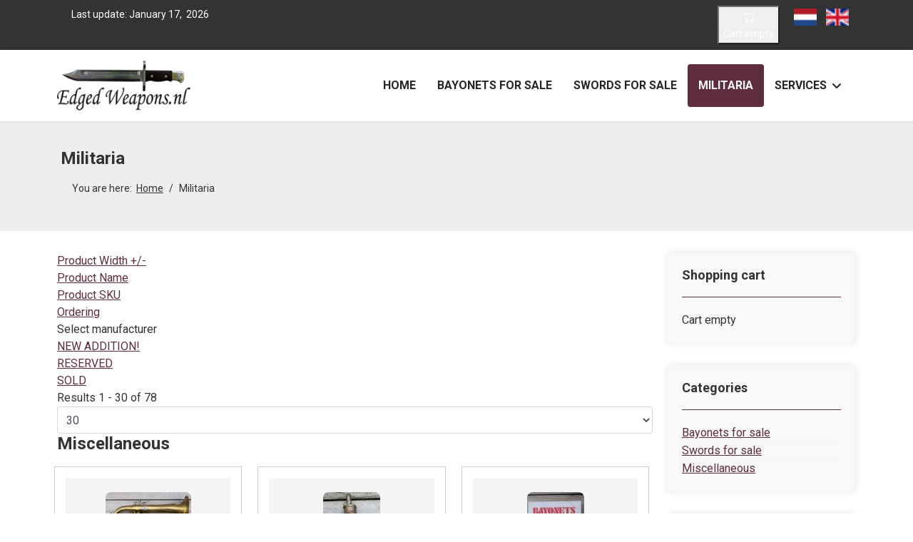

--- FILE ---
content_type: text/html; charset=utf-8
request_url: https://edgedweapons.nl/en/militaria/by,mf_name/results,1-0?language=en-GB&keyword=
body_size: 16784
content:

<!doctype html>
<html lang="en-gb" dir="ltr">
	<head>
		
			<!-- add google analytics -->
			<!-- Global site tag (gtag.js) - Google Analytics -->
			<script async src='https://www.googletagmanager.com/gtag/js?id=G-7YL2LNQBK9'></script>
			<script>
				window.dataLayer = window.dataLayer || [];
				function gtag(){dataLayer.push(arguments);}
				gtag('js', new Date());

				gtag('config', 'G-7YL2LNQBK9');
			</script>
			
		<meta name="viewport" content="width=device-width, initial-scale=1, shrink-to-fit=no">
		<meta charset="utf-8">
	<meta name="description" content="Miscellaneous. Read more">
	<meta name="generator" content="Joomla! - Open Source Content Management">
	<title>Miscellaneous</title>
	<link href="https://edgedweapons.nl/en/militaria/results,1-30" rel="canonical">
	<link href="/images/logo/favicon.ico" rel="icon" type="image/vnd.microsoft.icon">
<link href="/media/mod_languages/css/template.min.css?d62e74" rel="stylesheet">
	<link href="/media/vendor/joomla-custom-elements/css/joomla-alert.min.css?0.4.1" rel="stylesheet">
	<link href="/components/com_virtuemart/assets/css/vm-ltr-common.css?vmver=43ffbaa2" rel="stylesheet">
	<link href="/components/com_virtuemart/assets/css/vm-ltr-site.css?vmver=43ffbaa2" rel="stylesheet">
	<link href="/components/com_virtuemart/assets/css/jquery.fancybox-1.3.4.css?vmver=43ffbaa2" rel="stylesheet">
	<link href="/templates/shaper_helixultimate/css/bootstrap.min.css" rel="stylesheet">
	<link href="/plugins/system/helixultimate/assets/css/system-j4.min.css" rel="stylesheet">
	<link href="/media/system/css/joomla-fontawesome.min.css?d62e74" rel="stylesheet">
	<link href="/templates/shaper_helixultimate/css/template.css" rel="stylesheet">
	<link href="/templates/shaper_helixultimate/css/presets/preset2.css" rel="stylesheet">
	<link href="/templates/shaper_helixultimate/css/custom.css" rel="stylesheet">
	<link href="https://edgedweapons.nl/modules/mod_aa_cconverter/assets/css/style.css" rel="stylesheet">
	<link href="https://edgedweapons.nl/modules/mod_aa_cconverter/assets/css/cconverterfont.css" rel="stylesheet">
	<style>.logo-image {height:70px;}.logo-image-phone {height:70px;}</style>
	<style>@media(max-width: 992px) {.logo-image {height: 36px;}.logo-image-phone {height: 36px;}}</style>
	<style>@media(max-width: 576px) {.logo-image {height: 36px;}.logo-image-phone {height: 36px;}}</style>
<script src="/media/vendor/jquery/js/jquery.min.js?3.7.1"></script>
	<script src="/media/legacy/js/jquery-noconflict.min.js?504da4"></script>
	<script src="/media/mod_menu/js/menu.min.js?d62e74" type="module"></script>
	<script type="application/json" class="joomla-script-options new">{"data":{"breakpoints":{"tablet":991,"mobile":480},"header":{"stickyOffset":"100"}},"joomla.jtext":{"ERROR":"Error","MESSAGE":"Message","NOTICE":"Notice","WARNING":"Warning","JCLOSE":"Close","JOK":"OK","JOPEN":"Open"},"system.paths":{"root":"","rootFull":"https:\/\/edgedweapons.nl\/","base":"","baseFull":"https:\/\/edgedweapons.nl\/"},"csrf.token":"ec8321423b439cbe26c8cf893f885bc6"}</script>
	<script src="/media/system/js/core.min.js?a3d8f8"></script>
	<script src="/media/vendor/bootstrap/js/alert.min.js?5.3.8" type="module"></script>
	<script src="/media/vendor/bootstrap/js/button.min.js?5.3.8" type="module"></script>
	<script src="/media/vendor/bootstrap/js/carousel.min.js?5.3.8" type="module"></script>
	<script src="/media/vendor/bootstrap/js/collapse.min.js?5.3.8" type="module"></script>
	<script src="/media/vendor/bootstrap/js/dropdown.min.js?5.3.8" type="module"></script>
	<script src="/media/vendor/bootstrap/js/modal.min.js?5.3.8" type="module"></script>
	<script src="/media/vendor/bootstrap/js/offcanvas.min.js?5.3.8" type="module"></script>
	<script src="/media/vendor/bootstrap/js/popover.min.js?5.3.8" type="module"></script>
	<script src="/media/vendor/bootstrap/js/scrollspy.min.js?5.3.8" type="module"></script>
	<script src="/media/vendor/bootstrap/js/tab.min.js?5.3.8" type="module"></script>
	<script src="/media/vendor/bootstrap/js/toast.min.js?5.3.8" type="module"></script>
	<script src="/media/system/js/showon.min.js?e51227" type="module"></script>
	<script src="/media/system/js/messages.min.js?9a4811" type="module"></script>
	<script src="/components/com_virtuemart/assets/js/jquery-ui.min.js?vmver=1.13.2"></script>
	<script src="/components/com_virtuemart/assets/js/jquery.ui.autocomplete.html.js"></script>
	<script src="/components/com_virtuemart/assets/js/jquery.noconflict.js" async></script>
	<script src="/components/com_virtuemart/assets/js/vmsite.js?vmver=43ffbaa2"></script>
	<script src="/components/com_virtuemart/assets/js/fancybox/jquery.fancybox-1.3.4.2.pack.js?vmver=1.3.4.2"></script>
	<script src="/components/com_virtuemart/assets/js/vmprices.js?vmver=43ffbaa2"></script>
	<script src="/components/com_virtuemart/assets/js/dynupdate.js?vmver=43ffbaa2"></script>
	<script src="/templates/shaper_helixultimate/js/main.js"></script>
	<script src="https://edgedweapons.nl/modules/mod_aa_cconverter/assets/js/currency.js" defer></script>
	<script src="/modules/mod_virtuemart_cart/assets/js/update_cart.js?vmver=43ffbaa2"></script>
	<script type="application/ld+json">{"@context":"https://schema.org","@type":"BreadcrumbList","@id":"https://edgedweapons.nl/#/schema/BreadcrumbList/17","itemListElement":[{"@type":"ListItem","position":1,"item":{"@id":"https://edgedweapons.nl/en/","name":"Home"}},{"@type":"ListItem","position":2,"item":{"@id":"https://edgedweapons.nl/en/militaria/results,1-30","name":"Militaria"}}]}</script>
	<script>//<![CDATA[ 
if (typeof Virtuemart === "undefined"){
	var Virtuemart = {};}
var vmSiteurl = 'https://edgedweapons.nl/' ;
Virtuemart.vmSiteurl = vmSiteurl;
var vmLang = '&lang=en';
Virtuemart.vmLang = vmLang; 
var vmLangTag = 'en';
Virtuemart.vmLangTag = vmLangTag;
var Itemid = "";
Virtuemart.addtocart_popup = "1" ; 
var vmCartError = Virtuemart.vmCartError = "There was an error while updating your cart.";
var usefancy = true; //]]>
</script>
	<script>template="shaper_helixultimate";</script>
			</head>
	<body class="site helix-ultimate hu com_virtuemart com-virtuemart view-category layout-default task-none itemid-136 en-gb ltr layout-fluid offcanvas-init offcanvs-position-right">

		
		
		<div class="body-wrapper">
			<div class="body-innerwrapper">
				

<div id="sp-top-bar">
	<div class="container">
		<div class="container-inner">
			<div class="row">
				<div id="sp-top1" class="col-lg-6">
					<div class="sp-column text-center text-lg-start">
																			
												<div class="sp-module "><div class="sp-module-content">
<div id="mod-custom116" class="mod-custom custom">
    <p>Last update: January 17,  2026 </p></div>
</div></div>
					</div>
				</div>

				<div id="sp-top2" class="col-lg-6">
					<div class="sp-column text-center text-lg-end">
						
																									<div class="sp-module "><div class="sp-module-content">
<!-- Virtuemart 2 Ajax Card -->
<div class="vmCartModule dropdownCart" id="vmCartModule">
    <button class="dropdownCart-btn" type="button">
        <span class="dropdownCart-icon"><svg xmlns="http://www.w3.org/2000/svg" width="16" height="16" fill="currentColor" class="bi bi-cart" viewBox="0 0 16 16">
        <path d="M0 1.5A.5.5 0 0 1 .5 1H2a.5.5 0 0 1 .485.379L2.89 3H14.5a.5.5 0 0 1 .491.592l-1.5 8A.5.5 0 0 1 13 12H4a.5.5 0 0 1-.491-.408L2.01 3.607 1.61 2H.5a.5.5 0 0 1-.5-.5zM3.102 4l1.313 7h8.17l1.313-7H3.102zM5 12a2 2 0 1 0 0 4 2 2 0 0 0 0-4zm7 0a2 2 0 1 0 0 4 2 2 0 0 0 0-4zm-7 1a1 1 0 1 1 0 2 1 1 0 0 1 0-2zm7 0a1 1 0 1 1 0 2 1 1 0 0 1 0-2z"/>
        </svg>        </span>
        <div class="total_products">
            Cart empty        </div>
    </button>
    <div class="hiddencontainer" style=" display: none; ">
        <div class="vmcontainer">
            <div class="product_row">
                    <div class="product_row_info">
                        <div class="image"></div>
                        <div class="product_name"></div>
                         <div class="product_price">
                            <span class="quantity"></span> &times;
                            <span class="subtotal_with_tax"></span>
                        </div>
                    </div>
                    <div class="customProductData"></div>
            </div>
        </div>
    </div>
    <div class="dropdownCart-container">
        <div class="vm_cart_products">
            <div class="vmcontainer">
                        </div>
        </div>
        <div class="total"></div>
        <div class="show_cart">
                </div>
    </div>
<div class="payments-signin-button" ></div><noscript>
Please wait</noscript>
</div><script   id="vmDropdownCart-js" type="text/javascript" >//<![CDATA[ 
jQuery(document).ready(function($){
    $('button.dropdownCart-btn').click(function(){
        $('.dropdownCart-container').fadeToggle();
    });

    $(document).click(function(e) {
        var container = $('.dropdownCart');

        // if the target of the click isn't the container nor a descendant of the container
        if (!container.is(e.target) && container.has(e.target).length === 0)
        {
            $('.dropdownCart-container').fadeOut();
        }
    });
}); //]]>
</script></div></div><div class="sp-module "><div class="sp-module-content"><div class="mod-languages">
    <p class="visually-hidden" id="language_picker_des_121">Select your language</p>


    <ul aria-labelledby="language_picker_des_121" class="mod-languages__list lang-inline">

                                <li>
                <a  href="/nl/">
                                                                        <img title="Nederlands (nl-NL)" src="/media/mod_languages/images/nl_nl.gif" alt="Nederlands (nl-NL)">                                                            </a>
            </li>
                                                    <li class="lang-active">
                <a aria-current="true"  href="https://edgedweapons.nl/en/militaria/by,mf_name/results,1-0?language=en-GB&keyword=">
                                                                        <img title="English (United Kingdom)" src="/media/mod_languages/images/en_gb.gif" alt="English (United Kingdom)">                                                            </a>
            </li>
                </ul>

</div>

</div></div>
					</div>
				</div>
			</div>
		</div>
	</div>
</div>

<header id="sp-header">
	<div class="container">
		<div class="container-inner">
			<div class="row align-items-center">

				<!-- Left toggler if left/offcanvas -->
				
				<!-- Logo -->
				<div id="sp-logo" class="col-auto">
					<div class="sp-column">
						<div class="logo"><a href="/">
				<img class='logo-image  d-none d-lg-inline-block'
					srcset='https://edgedweapons.nl/images/logo/logo-edged.png 1x, https://edgedweapons.nl/images/logo/logo-edged.png 2x'
					src='https://edgedweapons.nl/images/logo/logo-edged.png'
					height='70'
					alt='edgedweapons'
				/>
				<img class="logo-image-phone d-inline-block d-lg-none" src="https://edgedweapons.nl/images/logo/logo-edged.png" alt="edgedweapons" /></a></div>						
					</div>
				</div>

				<!-- Menu -->
				<div id="sp-menu" class="col-auto flex-auto">
					<div class="sp-column d-flex justify-content-end align-items-center">
						<nav class="sp-megamenu-wrapper d-flex" role="navigation" aria-label="navigation"><ul class="sp-megamenu-parent menu-animation-fade-up d-none d-lg-block"><li class="sp-menu-item"><a   href="/en/"  >Home</a></li><li class="sp-menu-item"><a   href="/en/bayonets-for-sale/results,1-30"  >Bayonets for sale</a></li><li class="sp-menu-item"><a   href="/en/swords-for-sale/results,1-30"  >Swords for sale</a></li><li class="sp-menu-item current-item active"><a aria-current="page"  href="/en/militaria/results,1-30"  >Militaria</a></li><li class="sp-menu-item sp-has-child"><a   href="#"  >Services</a><div class="sp-dropdown sp-dropdown-main sp-menu-right" style="width: 240px;"><div class="sp-dropdown-inner"><ul class="sp-dropdown-items"><li class="sp-menu-item"><a   href="/en/services/order-information-shipment-cost"  >Order info / Shipment cost</a></li><li class="sp-menu-item"><a   href="/en/services/contact-en"  >Contact</a></li></ul></div></div></li></ul></nav>						

						<!-- Related Modules -->
						<div class="d-none d-lg-flex header-modules align-items-center">
							
													</div>

						<!-- Right toggler  -->
													
  <a id="offcanvas-toggler"
     class="offcanvas-toggler-secondary offcanvas-toggler-right d-flex d-lg-none align-items-center"
     href="#"
     aria-label="Menu"
     title="Menu">
     <div class="burger-icon"><span></span><span></span><span></span></div>
  </a>											</div>
				</div>
			</div>
		</div>
	</div>
</header>
				<main id="sp-main">
					
<section id="sp-section-1" >

				
	
<div class="row">
	<div id="sp-title" class="col-lg-12 "><div class="sp-column "><div class="sp-page-title"><div class="container"><h2 class="sp-page-title-heading">Militaria</h2><nav class="mod-breadcrumbs__wrapper" aria-label="Breadcrumbs">
    <ol class="mod-breadcrumbs breadcrumb px-3 py-2">
                    <li class="mod-breadcrumbs__here float-start">
                You are here: &#160;
            </li>
        
        <li class="mod-breadcrumbs__item breadcrumb-item"><a href="/en/" class="pathway"><span>Home</span></a></li><li class="mod-breadcrumbs__item breadcrumb-item active"><span>Militaria</span></li>    </ol>
    </nav>
</div></div></div></div></div>
				
	</section>

<section id="sp-main-body" >

										<div class="container">
					<div class="container-inner">
						
	
<div class="row">
	
<div id="sp-component" class="col-lg-9 ">
	<div class="sp-column ">
		<div id="system-message-container" aria-live="polite"></div>


		
		 <div class="category-view"> <div class="category_description">
	</div>
<div class="browse-view">

<div class="orderby-displaynumber">
	<div class="floatleft vm-order-list">
		<div class="orderlistcontainer"><div class="title">Sort by</div><div class="activeOrder"><a title=" +/-" href="/en/militaria/by,mf_name/dirDesc">Product Width  +/-</a></div><div class="orderlist"><div><a title="Product Name" href="/en/militaria/by,product_name">Product Name</a></div><div><a title="Product SKU" href="/en/militaria/by,product_sku">Product SKU</a></div><div><a title="Ordering" href="/en/militaria/by,ordering">Ordering</a></div></div></div>		 <div class="orderlistcontainer"><div class="title">Manufacturer: </div><div class="activeOrder">Select manufacturer</div><div class="orderlist"><div><a title="NEW ADDITION!" href="/en/militaria/manufacturer/new-addition/miscellaneous/by,mf_name">NEW ADDITION!</a></div><div><a title="RESERVED" href="/en/militaria/manufacturer/reserved/miscellaneous/by,mf_name">RESERVED</a></div><div><a title="SOLD" href="/en/militaria/manufacturer/sold/miscellaneous/by,mf_name">SOLD</a></div></div></div><div class="clear"></div>	</div>
	<div class="vm-pagination vm-pagination-top">
		<ul class="pagination ms-0 mb-4"><li class="page-item active"><a class="page-link">1</a></li><li class="page-item"><a class="page-link " href="/en/militaria/by,mf_name/results,31-60" title="2">2</a></li><li class="page-item"><a class="page-link " href="/en/militaria/by,mf_name/results,61-90" title="3">3</a></li><li class="page-item"><a class="page-link next" href="/en/militaria/by,mf_name/results,31-60" title="&raquo;">&raquo;</a></li><li class="page-item"><a class="page-link " href="/en/militaria/by,mf_name/results,61-90" title="End">End</a></li></ul>		<span class="vm-page-counter">Page 1 of 3</span>
	</div>
	<div class="floatright display-number">
Results 1 - 30 of 78<br/><select id="limit" name="limit" class="inputbox" size="1" onchange="window.top.location.href=this.options[this.selectedIndex].value" ><option value="/en/militaria/by,mf_name/results,1-15"  >15</option><option value="/en/militaria/by,mf_name/results,1-30" selected="selected" >30</option><option value="/en/militaria/by,mf_name/results,1-60"  >60</option><option value="/en/militaria/by,mf_name/results,1-150"  >150</option></select></div>

	<div class="clear"></div>
</div> <!-- end of orderby-displaynumber -->

<h1>Miscellaneous</h1>

		<div class="row">
			<div class="product vm-col vm-col-3 vertical-separator">
		<div class="spacer product-container" data-vm="product-container">
			<div class="vm-product-media-container">

					<a title="Dutch Military cornet by C. MAHILLON, unit marked." href="/en/militaria/dutch-military-cornet-by-c-mahillon,-unit-marked-detail">
						<img  class="browseProductImage"  width="120"  height="80"  loading="lazy"  src="/images/stories/virtuemart/product/resized/CNE1B_120x120.jpg"  alt="CNE1B"  />					</a>

			</div>

			<div class="vm-product-rating-container">
						<div class="ratingbox dummy" title="Not Rated Yet" >

		</div>
				</div>


				<div class="vm-product-descr-container-1">
				<span class="status"></span>
					<h2><a href="/en/militaria/dutch-military-cornet-by-c-mahillon,-unit-marked-detail" >Dutch Military cornet by C. MAHILLON, unit marked.</a></h2>
										<p class="product_s_desc">
						CNE1 VGC+											</p>
							</div>


						<div class="vm3pr-1"> <div class="product-price" id="productPrice1560" data-vm="product-prices">
	<span class="price-crossed" ></span><div class="PricesalesPriceWithDiscount vm-nodisplay"><span class="PricesalesPriceWithDiscount"></span></div><div class="PricesalesPrice vm-display vm-price-value"><span class="PricesalesPrice">€ 375,00</span></div></div>				<div class="clear"></div>
			</div>
						<div class="vm3pr-0"> 	<div class="addtocart-area">
		<form method="post" class="product js-recalculate" action="/en/militaria/results,1-30" autocomplete="off" >
			<div class="vm-customfields-wrap">
							</div>			
				  <div class="addtocart-bar">
	        <a class="notify vm-btn vm-btn-secondary" href="/en/militaria/dutch-military-cornet-by-c-mahillon,-unit-marked-detail?layout=notify" >Notify Me</a>
    </div>			<input type="hidden" name="option" value="com_virtuemart"/>
			<input type="hidden" name="view" value="cart"/>

			<input type="hidden" name="pname" value="Dutch Military cornet by C. MAHILLON, unit marked."/>
			<input type="hidden" name="pid" value="1560"/>
					</form>

	</div>

			</div>

			<div class="vm-details-button">
				<a href="/en/militaria/dutch-military-cornet-by-c-mahillon,-unit-marked-detail" title="Dutch Military cornet by C. MAHILLON, unit marked." class="product-details">Product details</a>			</div>
				</div>
	</div>

		<div class="product vm-col vm-col-3 vertical-separator">
		<div class="spacer product-container" data-vm="product-container">
			<div class="vm-product-media-container">

					<a title="19th century British antique  powder flask by WARD &amp; SONS of Birmingham" href="/en/militaria/british-hunting-powderflask-detail">
						<img  class="browseProductImage"  width="80"  height="120"  loading="lazy"  src="/images/stories/virtuemart/product/resized/kh1e_120x120.jpg"  alt="kh1e"  />					</a>

			</div>

			<div class="vm-product-rating-container">
						<div class="ratingbox dummy" title="Not Rated Yet" >

		</div>
				</div>


				<div class="vm-product-descr-container-1">
				<span class="status"></span>
					<h2><a href="/en/militaria/british-hunting-powderflask-detail" >19th century British antique  powder flask by WARD &amp; SONS of Birmingham</a></h2>
										<p class="product_s_desc">
						KH1											</p>
							</div>


						<div class="vm3pr-1"> <div class="product-price" id="productPrice334" data-vm="product-prices">
	<span class="price-crossed" ></span><div class="PricesalesPriceWithDiscount vm-nodisplay"><span class="PricesalesPriceWithDiscount"></span></div><div class="PricesalesPrice vm-display vm-price-value"><span class="PricesalesPrice">€ 225,00</span></div></div>				<div class="clear"></div>
			</div>
						<div class="vm3pr-0"> 	<div class="addtocart-area">
		<form method="post" class="product js-recalculate" action="/en/militaria/results,1-30" autocomplete="off" >
			<div class="vm-customfields-wrap">
							</div>			
				  <div class="addtocart-bar">
	            <!-- <label for="quantity334" class="quantity_box">Quantity: </label> -->
            <span class="quantity-box">
				<input type="text" class="quantity-input js-recalculate" name="quantity[]"
                       data-errStr="You can buy this product only in multiples of %1$s pieces!"
                       value="1" data-init="1" data-step="1"  max="1"  />
			</span>
							<span class="quantity-controls js-recalculate">
					<input type="button" class="quantity-controls quantity-plus"/>
					<input type="button" class="quantity-controls quantity-minus"/>
				</span>
			<span class="addtocart-button">
				<input type="submit" name="addtocart" class="addtocart-button" value="Add to Cart" title="Add to Cart" />                </span>             <input type="hidden" name="virtuemart_product_id[]" value="334"/>
			<noscript><input type="hidden" name="task" value="add"/></noscript> 
    </div>			<input type="hidden" name="option" value="com_virtuemart"/>
			<input type="hidden" name="view" value="cart"/>

			<input type="hidden" name="pname" value="19th century British antique  powder flask by WARD &amp; SONS of Birmingham"/>
			<input type="hidden" name="pid" value="334"/>
					</form>

	</div>

			</div>

			<div class="vm-details-button">
				<a href="/en/militaria/british-hunting-powderflask-detail" title="19th century British antique  powder flask by WARD &amp; SONS of Birmingham" class="product-details">Product details</a>			</div>
				</div>
	</div>

		<div class="product vm-col vm-col-3 ">
		<div class="spacer product-container" data-vm="product-container">
			<div class="vm-product-media-container">

					<a title="Book: Bayonets from Janzen's Notebook by Jerry Janzen" href="/en/militaria/book-bayonets-from-janzens-notebook-by-jerry-janzen-detail">
						<img  class="browseProductImage"  width="80"  height="120"  loading="lazy"  src="/images/stories/virtuemart/product/resized/JJ1A_120x120.jpg"  alt="JJ1A"  />					</a>

			</div>

			<div class="vm-product-rating-container">
						<div class="ratingbox dummy" title="Not Rated Yet" >

		</div>
				</div>


				<div class="vm-product-descr-container-1">
				<span class="status">NEW ADDITION!</span>
					<h2><a href="/en/militaria/book-bayonets-from-janzens-notebook-by-jerry-janzen-detail" >Book: Bayonets from Janzen's Notebook by Jerry Janzen</a></h2>
										<p class="product_s_desc">
						BFJNB1 EXC 											</p>
							</div>


						<div class="vm3pr-1"> <div class="product-price" id="productPrice2189" data-vm="product-prices">
	<span class="price-crossed" ></span><div class="PricesalesPriceWithDiscount vm-nodisplay"><span class="PricesalesPriceWithDiscount"></span></div><div class="PricesalesPrice vm-display vm-price-value"><span class="PricesalesPrice">€ 75,00</span></div></div>				<div class="clear"></div>
			</div>
						<div class="vm3pr-0"> 	<div class="addtocart-area">
		<form method="post" class="product js-recalculate" action="/en/militaria/results,1-30" autocomplete="off" >
			<div class="vm-customfields-wrap">
							</div>			
				  <div class="addtocart-bar">
	            <!-- <label for="quantity2189" class="quantity_box">Quantity: </label> -->
            <span class="quantity-box">
				<input type="text" class="quantity-input js-recalculate" name="quantity[]"
                       data-errStr="You can buy this product only in multiples of %1$s pieces!"
                       value="1" data-init="1" data-step="1"  max="1"  />
			</span>
							<span class="quantity-controls js-recalculate">
					<input type="button" class="quantity-controls quantity-plus"/>
					<input type="button" class="quantity-controls quantity-minus"/>
				</span>
			<span class="addtocart-button">
				<input type="submit" name="addtocart" class="addtocart-button" value="Add to Cart" title="Add to Cart" />                </span>             <input type="hidden" name="virtuemart_product_id[]" value="2189"/>
			<noscript><input type="hidden" name="task" value="add"/></noscript> 
    </div>			<input type="hidden" name="option" value="com_virtuemart"/>
			<input type="hidden" name="view" value="cart"/>

			<input type="hidden" name="pname" value="Book: Bayonets from Janzen's Notebook by Jerry Janzen"/>
			<input type="hidden" name="pid" value="2189"/>
					</form>

	</div>

			</div>

			<div class="vm-details-button">
				<a href="/en/militaria/book-bayonets-from-janzens-notebook-by-jerry-janzen-detail" title="Book: Bayonets from Janzen's Notebook by Jerry Janzen" class="product-details">Product details</a>			</div>
				</div>
	</div>

	    <div class="clear"></div>
  </div>
      	<div class="horizontal-separator"></div>
			<div class="row">
			<div class="product vm-col vm-col-3 vertical-separator">
		<div class="spacer product-container" data-vm="product-container">
			<div class="vm-product-media-container">

					<a title="Books: Bayonets of the World by Paul Kiesling. Complete. Volume 1.2.3.4. " href="/en/militaria/books-bayonets-of-the-world-by-paul-kiesling-complete-volume-1-2-3-5-detail">
						<img  class="browseProductImage"  width="120"  height="65"  loading="lazy"  src="/images/stories/virtuemart/product/resized/New-item_120x120.jpg"  alt="New-item"  />					</a>

			</div>

			<div class="vm-product-rating-container">
						<div class="ratingbox dummy" title="Not Rated Yet" >

		</div>
				</div>


				<div class="vm-product-descr-container-1">
				<span class="status">NEW ADDITION!</span>
					<h2><a href="/en/militaria/books-bayonets-of-the-world-by-paul-kiesling-complete-volume-1-2-3-5-detail" >Books: Bayonets of the World by Paul Kiesling. Complete. Volume 1.2.3.4. </a></h2>
										<p class="product_s_desc">
						BOTW2 EXC 											</p>
							</div>


						<div class="vm3pr-1"> <div class="product-price" id="productPrice3018" data-vm="product-prices">
	<span class="price-crossed" ></span><div class="PricesalesPriceWithDiscount vm-nodisplay"><span class="PricesalesPriceWithDiscount"></span></div><div class="PricesalesPrice vm-display vm-price-value"><span class="PricesalesPrice">€ 235,00</span></div></div>				<div class="clear"></div>
			</div>
						<div class="vm3pr-0"> 	<div class="addtocart-area">
		<form method="post" class="product js-recalculate" action="/en/militaria/results,1-30" autocomplete="off" >
			<div class="vm-customfields-wrap">
							</div>			
				  <div class="addtocart-bar">
	            <!-- <label for="quantity3018" class="quantity_box">Quantity: </label> -->
            <span class="quantity-box">
				<input type="text" class="quantity-input js-recalculate" name="quantity[]"
                       data-errStr="You can buy this product only in multiples of %1$s pieces!"
                       value="1" data-init="1" data-step="1"  max="1"  />
			</span>
							<span class="quantity-controls js-recalculate">
					<input type="button" class="quantity-controls quantity-plus"/>
					<input type="button" class="quantity-controls quantity-minus"/>
				</span>
			<span class="addtocart-button">
				<input type="submit" name="addtocart" class="addtocart-button" value="Add to Cart" title="Add to Cart" />                </span>             <input type="hidden" name="virtuemart_product_id[]" value="3018"/>
			<noscript><input type="hidden" name="task" value="add"/></noscript> 
    </div>			<input type="hidden" name="option" value="com_virtuemart"/>
			<input type="hidden" name="view" value="cart"/>

			<input type="hidden" name="pname" value="Books: Bayonets of the World by Paul Kiesling. Complete. Volume 1.2.3.4. "/>
			<input type="hidden" name="pid" value="3018"/>
					</form>

	</div>

			</div>

			<div class="vm-details-button">
				<a href="/en/militaria/books-bayonets-of-the-world-by-paul-kiesling-complete-volume-1-2-3-5-detail" title="Books: Bayonets of the World by Paul Kiesling. Complete. Volume 1.2.3.4. " class="product-details">Product details</a>			</div>
				</div>
	</div>

		<div class="product vm-col vm-col-3 vertical-separator">
		<div class="spacer product-container" data-vm="product-container">
			<div class="vm-product-media-container">

					<a title="Spanish M 1852 Cavalry and Guardia Civil percussion pistol by MAIZTEGUI." href="/en/militaria/portuguse-m-1852-dragoon-percussion-pistol-detail">
						<img  class="browseProductImage"  width="120"  height="80"  loading="lazy"  src="/images/stories/virtuemart/product/resized/PPOR1A_120x120.jpg"  alt="PPOR1A"  />					</a>

			</div>

			<div class="vm-product-rating-container">
						<div class="ratingbox dummy" title="Not Rated Yet" >

		</div>
				</div>


				<div class="vm-product-descr-container-1">
				<span class="status"></span>
					<h2><a href="/en/militaria/portuguse-m-1852-dragoon-percussion-pistol-detail" >Spanish M 1852 Cavalry and Guardia Civil percussion pistol by MAIZTEGUI.</a></h2>
										<p class="product_s_desc">
						PSP1  VGC											</p>
							</div>


						<div class="vm3pr-1"> <div class="product-price" id="productPrice1005" data-vm="product-prices">
	<span class="price-crossed" ></span><div class="PricesalesPriceWithDiscount vm-nodisplay"><span class="PricesalesPriceWithDiscount"></span></div><div class="PricesalesPrice vm-display vm-price-value"><span class="PricesalesPrice">€ 995,00</span></div></div>				<div class="clear"></div>
			</div>
						<div class="vm3pr-0"> 	<div class="addtocart-area">
		<form method="post" class="product js-recalculate" action="/en/militaria/results,1-30" autocomplete="off" >
			<div class="vm-customfields-wrap">
							</div>			
				  <div class="addtocart-bar">
	            <!-- <label for="quantity1005" class="quantity_box">Quantity: </label> -->
            <span class="quantity-box">
				<input type="text" class="quantity-input js-recalculate" name="quantity[]"
                       data-errStr="You can buy this product only in multiples of %1$s pieces!"
                       value="1" data-init="1" data-step="1"  max="1"  />
			</span>
							<span class="quantity-controls js-recalculate">
					<input type="button" class="quantity-controls quantity-plus"/>
					<input type="button" class="quantity-controls quantity-minus"/>
				</span>
			<span class="addtocart-button">
				<input type="submit" name="addtocart" class="addtocart-button" value="Add to Cart" title="Add to Cart" />                </span>             <input type="hidden" name="virtuemart_product_id[]" value="1005"/>
			<noscript><input type="hidden" name="task" value="add"/></noscript> 
    </div>			<input type="hidden" name="option" value="com_virtuemart"/>
			<input type="hidden" name="view" value="cart"/>

			<input type="hidden" name="pname" value="Spanish M 1852 Cavalry and Guardia Civil percussion pistol by MAIZTEGUI."/>
			<input type="hidden" name="pid" value="1005"/>
					</form>

	</div>

			</div>

			<div class="vm-details-button">
				<a href="/en/militaria/portuguse-m-1852-dragoon-percussion-pistol-detail" title="Spanish M 1852 Cavalry and Guardia Civil percussion pistol by MAIZTEGUI." class="product-details">Product details</a>			</div>
				</div>
	</div>

		<div class="product vm-col vm-col-3 ">
		<div class="spacer product-container" data-vm="product-container">
			<div class="vm-product-media-container">

					<a title="Fireplace tong made from a French made M 1874 Gras bayonet and an Austrian made M 1874 Gras Bayonet. (ABCN1504) (K0) (JN0)" href="/en/militaria/fireplace-tong-made-from-two-french-m-1874-gras-bayonets-detail">
						<img  class="browseProductImage"  width="80"  height="120"  loading="lazy"  src="/images/stories/virtuemart/product/resized/FR139A_120x120.jpg"  alt="FR139A"  />					</a>

			</div>

			<div class="vm-product-rating-container">
						<div class="ratingbox dummy" title="Not Rated Yet" >

		</div>
				</div>


				<div class="vm-product-descr-container-1">
				<span class="status"></span>
					<h2><a href="/en/militaria/fireplace-tong-made-from-two-french-m-1874-gras-bayonets-detail" >Fireplace tong made from a French made M 1874 Gras bayonet and an Austrian made M 1874 Gras Bayonet. (ABCN1504) (K0) (JN0)</a></h2>
										<p class="product_s_desc">
						FR139 EXC R3											</p>
							</div>


						<div class="vm3pr-1"> <div class="product-price" id="productPrice2733" data-vm="product-prices">
	<span class="price-crossed" ></span><div class="PricesalesPriceWithDiscount vm-nodisplay"><span class="PricesalesPriceWithDiscount"></span></div><div class="PricesalesPrice vm-display vm-price-value"><span class="PricesalesPrice">€ 195,00</span></div></div>				<div class="clear"></div>
			</div>
						<div class="vm3pr-0"> 	<div class="addtocart-area">
		<form method="post" class="product js-recalculate" action="/en/militaria/results,1-30" autocomplete="off" >
			<div class="vm-customfields-wrap">
							</div>			
				  <div class="addtocart-bar">
	            <!-- <label for="quantity2733" class="quantity_box">Quantity: </label> -->
            <span class="quantity-box">
				<input type="text" class="quantity-input js-recalculate" name="quantity[]"
                       data-errStr="You can buy this product only in multiples of %1$s pieces!"
                       value="1" data-init="1" data-step="1"  max="1"  />
			</span>
							<span class="quantity-controls js-recalculate">
					<input type="button" class="quantity-controls quantity-plus"/>
					<input type="button" class="quantity-controls quantity-minus"/>
				</span>
			<span class="addtocart-button">
				<input type="submit" name="addtocart" class="addtocart-button" value="Add to Cart" title="Add to Cart" />                </span>             <input type="hidden" name="virtuemart_product_id[]" value="2733"/>
			<noscript><input type="hidden" name="task" value="add"/></noscript> 
    </div>			<input type="hidden" name="option" value="com_virtuemart"/>
			<input type="hidden" name="view" value="cart"/>

			<input type="hidden" name="pname" value="Fireplace tong made from a French made M 1874 Gras bayonet and an Austrian made M 1874 Gras Bayonet. (ABCN1504) (K0) (JN0)"/>
			<input type="hidden" name="pid" value="2733"/>
					</form>

	</div>

			</div>

			<div class="vm-details-button">
				<a href="/en/militaria/fireplace-tong-made-from-two-french-m-1874-gras-bayonets-detail" title="Fireplace tong made from a French made M 1874 Gras bayonet and an Austrian made M 1874 Gras Bayonet. (ABCN1504) (K0) (JN0)" class="product-details">Product details</a>			</div>
				</div>
	</div>

	    <div class="clear"></div>
  </div>
      	<div class="horizontal-separator"></div>
			<div class="row">
			<div class="product vm-col vm-col-3 vertical-separator">
		<div class="spacer product-container" data-vm="product-container">
			<div class="vm-product-media-container">

					<a title="Dutch M 1876 Cavalry officers sword hilt as candle stick holder." href="/en/militaria/dutch-m-1876-cavalry-officers-sword-hilt-as-candle-stick-holder-detail">
						<img  class="browseProductImage"  width="80"  height="120"  loading="lazy"  src="/images/stories/virtuemart/product/resized/SNE262H_120x120.jpg"  alt="SNE262H"  />					</a>

			</div>

			<div class="vm-product-rating-container">
						<div class="ratingbox dummy" title="Not Rated Yet" >

		</div>
				</div>


				<div class="vm-product-descr-container-1">
				<span class="status"></span>
					<h2><a href="/en/militaria/dutch-m-1876-cavalry-officers-sword-hilt-as-candle-stick-holder-detail" >Dutch M 1876 Cavalry officers sword hilt as candle stick holder.</a></h2>
										<p class="product_s_desc">
						SNE262 EXC 											</p>
							</div>


						<div class="vm3pr-1"> <div class="product-price" id="productPrice1422" data-vm="product-prices">
	<span class="price-crossed" ></span><div class="PricesalesPriceWithDiscount vm-nodisplay"><span class="PricesalesPriceWithDiscount"></span></div><div class="PricesalesPrice vm-display vm-price-value"><span class="PricesalesPrice">€ 295,00</span></div></div>				<div class="clear"></div>
			</div>
						<div class="vm3pr-0"> 	<div class="addtocart-area">
		<form method="post" class="product js-recalculate" action="/en/militaria/results,1-30" autocomplete="off" >
			<div class="vm-customfields-wrap">
							</div>			
				  <div class="addtocart-bar">
	            <!-- <label for="quantity1422" class="quantity_box">Quantity: </label> -->
            <span class="quantity-box">
				<input type="text" class="quantity-input js-recalculate" name="quantity[]"
                       data-errStr="You can buy this product only in multiples of %1$s pieces!"
                       value="1" data-init="1" data-step="1"  max="1"  />
			</span>
							<span class="quantity-controls js-recalculate">
					<input type="button" class="quantity-controls quantity-plus"/>
					<input type="button" class="quantity-controls quantity-minus"/>
				</span>
			<span class="addtocart-button">
				<input type="submit" name="addtocart" class="addtocart-button" value="Add to Cart" title="Add to Cart" />                </span>             <input type="hidden" name="virtuemart_product_id[]" value="1422"/>
			<noscript><input type="hidden" name="task" value="add"/></noscript> 
    </div>			<input type="hidden" name="option" value="com_virtuemart"/>
			<input type="hidden" name="view" value="cart"/>

			<input type="hidden" name="pname" value="Dutch M 1876 Cavalry officers sword hilt as candle stick holder."/>
			<input type="hidden" name="pid" value="1422"/>
					</form>

	</div>

			</div>

			<div class="vm-details-button">
				<a href="/en/militaria/dutch-m-1876-cavalry-officers-sword-hilt-as-candle-stick-holder-detail" title="Dutch M 1876 Cavalry officers sword hilt as candle stick holder." class="product-details">Product details</a>			</div>
				</div>
	</div>

		<div class="product vm-col vm-col-3 vertical-separator">
		<div class="spacer product-container" data-vm="product-container">
			<div class="vm-product-media-container">

					<a title="Belgian M 1889 infantry short bayonet. Scale model with scabbard.(ABCN6) " href="/en/militaria/belgian-m-1889-scale-model-abcn6-detail">
						<img  class="browseProductImage"  width="80"  height="120"  loading="lazy"  src="/images/stories/virtuemart/product/resized/BE191B_120x120.jpg"  alt="BE191B"  />					</a>

			</div>

			<div class="vm-product-rating-container">
						<div class="ratingbox dummy" title="Not Rated Yet" >

		</div>
				</div>


				<div class="vm-product-descr-container-1">
				<span class="status">RESERVED</span>
					<h2><a href="/en/militaria/belgian-m-1889-scale-model-abcn6-detail" >Belgian M 1889 infantry short bayonet. Scale model with scabbard.(ABCN6) </a></h2>
										<p class="product_s_desc">
						BE191 EXC+ R3											</p>
							</div>


						<div class="vm3pr-1"> <div class="product-price" id="productPrice2827" data-vm="product-prices">
	</div>				<div class="clear"></div>
			</div>
						<div class="vm3pr-0"> 	<div class="addtocart-area">
		<form method="post" class="product js-recalculate" action="/en/militaria/results,1-30" autocomplete="off" >
			<div class="vm-customfields-wrap">
							</div>			
				  <div class="addtocart-bar">
	        <a class="notify vm-btn vm-btn-secondary" href="/en/militaria/belgian-m-1889-scale-model-abcn6-detail?layout=notify" >Notify Me</a>
    </div>			<input type="hidden" name="option" value="com_virtuemart"/>
			<input type="hidden" name="view" value="cart"/>

			<input type="hidden" name="pname" value="Belgian M 1889 infantry short bayonet. Scale model with scabbard.(ABCN6) "/>
			<input type="hidden" name="pid" value="2827"/>
					</form>

	</div>

			</div>

			<div class="vm-details-button">
				<a href="/en/militaria/belgian-m-1889-scale-model-abcn6-detail" title="Belgian M 1889 infantry short bayonet. Scale model with scabbard.(ABCN6) " class="product-details">Product details</a>			</div>
				</div>
	</div>

		<div class="product vm-col vm-col-3 ">
		<div class="spacer product-container" data-vm="product-container">
			<div class="vm-product-media-container">

					<a title="US Miniature Krag-Jorgensen M 1895 bayonet, (ABCN6)" href="/en/militaria/swiss-miniature-m-1889-bayonet,-abcn6-detail">
						<img  class="browseProductImage"  width="80"  height="120"  loading="lazy"  src="/images/stories/virtuemart/product/resized/SWI132A_120x120.jpg"  alt="SWI132A"  />					</a>

			</div>

			<div class="vm-product-rating-container">
						<div class="ratingbox dummy" title="Not Rated Yet" >

		</div>
				</div>


				<div class="vm-product-descr-container-1">
				<span class="status"></span>
					<h2><a href="/en/militaria/swiss-miniature-m-1889-bayonet,-abcn6-detail" >US Miniature Krag-Jorgensen M 1895 bayonet, (ABCN6)</a></h2>
										<p class="product_s_desc">
						US131 EXC+ R3+											</p>
							</div>


						<div class="vm3pr-1"> <div class="product-price" id="productPrice2227" data-vm="product-prices">
	<span class="price-crossed" ></span><div class="PricesalesPriceWithDiscount vm-nodisplay"><span class="PricesalesPriceWithDiscount"></span></div><div class="PricesalesPrice vm-display vm-price-value"><span class="PricesalesPrice">€ 95,00</span></div></div>				<div class="clear"></div>
			</div>
						<div class="vm3pr-0"> 	<div class="addtocart-area">
		<form method="post" class="product js-recalculate" action="/en/militaria/results,1-30" autocomplete="off" >
			<div class="vm-customfields-wrap">
							</div>			
				  <div class="addtocart-bar">
	            <!-- <label for="quantity2227" class="quantity_box">Quantity: </label> -->
            <span class="quantity-box">
				<input type="text" class="quantity-input js-recalculate" name="quantity[]"
                       data-errStr="You can buy this product only in multiples of %1$s pieces!"
                       value="1" data-init="1" data-step="1"  max="1"  />
			</span>
							<span class="quantity-controls js-recalculate">
					<input type="button" class="quantity-controls quantity-plus"/>
					<input type="button" class="quantity-controls quantity-minus"/>
				</span>
			<span class="addtocart-button">
				<input type="submit" name="addtocart" class="addtocart-button" value="Add to Cart" title="Add to Cart" />                </span>             <input type="hidden" name="virtuemart_product_id[]" value="2227"/>
			<noscript><input type="hidden" name="task" value="add"/></noscript> 
    </div>			<input type="hidden" name="option" value="com_virtuemart"/>
			<input type="hidden" name="view" value="cart"/>

			<input type="hidden" name="pname" value="US Miniature Krag-Jorgensen M 1895 bayonet, (ABCN6)"/>
			<input type="hidden" name="pid" value="2227"/>
					</form>

	</div>

			</div>

			<div class="vm-details-button">
				<a href="/en/militaria/swiss-miniature-m-1889-bayonet,-abcn6-detail" title="US Miniature Krag-Jorgensen M 1895 bayonet, (ABCN6)" class="product-details">Product details</a>			</div>
				</div>
	</div>

	    <div class="clear"></div>
  </div>
      	<div class="horizontal-separator"></div>
			<div class="row">
			<div class="product vm-col vm-col-3 vertical-separator">
		<div class="spacer product-container" data-vm="product-container">
			<div class="vm-product-media-container">

					<a title="Vintage fencing mask." href="/en/militaria/vintage-fencing-mask-1-detail">
						<img  class="browseProductImage"  width="80"  height="120"  loading="lazy"  src="/images/stories/virtuemart/product/resized/VFM2B_120x120.jpg"  alt="VFM2B"  />					</a>

			</div>

			<div class="vm-product-rating-container">
						<div class="ratingbox dummy" title="Not Rated Yet" >

		</div>
				</div>


				<div class="vm-product-descr-container-1">
				<span class="status"></span>
					<h2><a href="/en/militaria/vintage-fencing-mask-1-detail" >Vintage fencing mask.</a></h2>
										<p class="product_s_desc">
						VFM2 EXC++											</p>
							</div>


						<div class="vm3pr-1"> <div class="product-price" id="productPrice1331" data-vm="product-prices">
	<span class="price-crossed" ></span><div class="PricesalesPriceWithDiscount vm-nodisplay"><span class="PricesalesPriceWithDiscount"></span></div><div class="PricesalesPrice vm-display vm-price-value"><span class="PricesalesPrice">€ 225,00</span></div></div>				<div class="clear"></div>
			</div>
						<div class="vm3pr-0"> 	<div class="addtocart-area">
		<form method="post" class="product js-recalculate" action="/en/militaria/results,1-30" autocomplete="off" >
			<div class="vm-customfields-wrap">
							</div>			
				  <div class="addtocart-bar">
	            <!-- <label for="quantity1331" class="quantity_box">Quantity: </label> -->
            <span class="quantity-box">
				<input type="text" class="quantity-input js-recalculate" name="quantity[]"
                       data-errStr="You can buy this product only in multiples of %1$s pieces!"
                       value="1" data-init="1" data-step="1"  max="1"  />
			</span>
							<span class="quantity-controls js-recalculate">
					<input type="button" class="quantity-controls quantity-plus"/>
					<input type="button" class="quantity-controls quantity-minus"/>
				</span>
			<span class="addtocart-button">
				<input type="submit" name="addtocart" class="addtocart-button" value="Add to Cart" title="Add to Cart" />                </span>             <input type="hidden" name="virtuemart_product_id[]" value="1331"/>
			<noscript><input type="hidden" name="task" value="add"/></noscript> 
    </div>			<input type="hidden" name="option" value="com_virtuemart"/>
			<input type="hidden" name="view" value="cart"/>

			<input type="hidden" name="pname" value="Vintage fencing mask."/>
			<input type="hidden" name="pid" value="1331"/>
					</form>

	</div>

			</div>

			<div class="vm-details-button">
				<a href="/en/militaria/vintage-fencing-mask-1-detail" title="Vintage fencing mask." class="product-details">Product details</a>			</div>
				</div>
	</div>

		<div class="product vm-col vm-col-3 vertical-separator">
		<div class="spacer product-container" data-vm="product-container">
			<div class="vm-product-media-container">

					<a title="Pair of two Candle stick holders made of German mounted Reichwehr NCO's dress sword hilts." href="/en/militaria/pair-of-two-candle-stick-holders-made-from-german-sword-hilts-wwi-detail">
						<img  class="browseProductImage"  width="90"  height="120"  loading="lazy"  src="/images/stories/virtuemart/product/resized/kand1a3_120x120.jpg"  alt="kand1a3"  />					</a>

			</div>

			<div class="vm-product-rating-container">
						<div class="ratingbox dummy" title="Not Rated Yet" >

		</div>
				</div>


				<div class="vm-product-descr-container-1">
				<span class="status"></span>
					<h2><a href="/en/militaria/pair-of-two-candle-stick-holders-made-from-german-sword-hilts-wwi-detail" >Pair of two Candle stick holders made of German mounted Reichwehr NCO's dress sword hilts.</a></h2>
										<p class="product_s_desc">
						CANDLE1 EXC											</p>
							</div>


						<div class="vm3pr-1"> <div class="product-price" id="productPrice571" data-vm="product-prices">
	<span class="price-crossed" ></span><div class="PricesalesPriceWithDiscount vm-nodisplay"><span class="PricesalesPriceWithDiscount"></span></div><div class="PricesalesPrice vm-display vm-price-value"><span class="PricesalesPrice">€ 315,00</span></div></div>				<div class="clear"></div>
			</div>
						<div class="vm3pr-0"> 	<div class="addtocart-area">
		<form method="post" class="product js-recalculate" action="/en/militaria/results,1-30" autocomplete="off" >
			<div class="vm-customfields-wrap">
							</div>			
				  <div class="addtocart-bar">
	            <!-- <label for="quantity571" class="quantity_box">Quantity: </label> -->
            <span class="quantity-box">
				<input type="text" class="quantity-input js-recalculate" name="quantity[]"
                       data-errStr="You can buy this product only in multiples of %1$s pieces!"
                       value="1" data-init="1" data-step="1"  max="1"  />
			</span>
							<span class="quantity-controls js-recalculate">
					<input type="button" class="quantity-controls quantity-plus"/>
					<input type="button" class="quantity-controls quantity-minus"/>
				</span>
			<span class="addtocart-button">
				<input type="submit" name="addtocart" class="addtocart-button" value="Add to Cart" title="Add to Cart" />                </span>             <input type="hidden" name="virtuemart_product_id[]" value="571"/>
			<noscript><input type="hidden" name="task" value="add"/></noscript> 
    </div>			<input type="hidden" name="option" value="com_virtuemart"/>
			<input type="hidden" name="view" value="cart"/>

			<input type="hidden" name="pname" value="Pair of two Candle stick holders made of German mounted Reichwehr NCO's dress sword hilts."/>
			<input type="hidden" name="pid" value="571"/>
					</form>

	</div>

			</div>

			<div class="vm-details-button">
				<a href="/en/militaria/pair-of-two-candle-stick-holders-made-from-german-sword-hilts-wwi-detail" title="Pair of two Candle stick holders made of German mounted Reichwehr NCO's dress sword hilts." class="product-details">Product details</a>			</div>
				</div>
	</div>

		<div class="product vm-col vm-col-3 ">
		<div class="spacer product-container" data-vm="product-container">
			<div class="vm-product-media-container">

					<a title="British WWI/WWII Sam Browne with sword frog." href="/en/militaria/british-wwi-wwii-sam-browne-with-sword-frog-detail">
						<img  class="browseProductImage"  width="120"  height="80"  loading="lazy"  src="/images/stories/virtuemart/product/resized/ESB1A_120x120.jpg"  alt="ESB1A"  />					</a>

			</div>

			<div class="vm-product-rating-container">
						<div class="ratingbox dummy" title="Not Rated Yet" >

		</div>
				</div>


				<div class="vm-product-descr-container-1">
				<span class="status"></span>
					<h2><a href="/en/militaria/british-wwi-wwii-sam-browne-with-sword-frog-detail" >British WWI/WWII Sam Browne with sword frog.</a></h2>
										<p class="product_s_desc">
						ESB1 EXC											</p>
							</div>


						<div class="vm3pr-1"> <div class="product-price" id="productPrice1776" data-vm="product-prices">
	<span class="price-crossed" ></span><div class="PricesalesPriceWithDiscount vm-nodisplay"><span class="PricesalesPriceWithDiscount"></span></div><div class="PricesalesPrice vm-display vm-price-value"><span class="PricesalesPrice">€ 150,00</span></div></div>				<div class="clear"></div>
			</div>
						<div class="vm3pr-0"> 	<div class="addtocart-area">
		<form method="post" class="product js-recalculate" action="/en/militaria/results,1-30" autocomplete="off" >
			<div class="vm-customfields-wrap">
							</div>			
				  <div class="addtocart-bar">
	            <!-- <label for="quantity1776" class="quantity_box">Quantity: </label> -->
            <span class="quantity-box">
				<input type="text" class="quantity-input js-recalculate" name="quantity[]"
                       data-errStr="You can buy this product only in multiples of %1$s pieces!"
                       value="1" data-init="1" data-step="1"  max="1"  />
			</span>
							<span class="quantity-controls js-recalculate">
					<input type="button" class="quantity-controls quantity-plus"/>
					<input type="button" class="quantity-controls quantity-minus"/>
				</span>
			<span class="addtocart-button">
				<input type="submit" name="addtocart" class="addtocart-button" value="Add to Cart" title="Add to Cart" />                </span>             <input type="hidden" name="virtuemart_product_id[]" value="1776"/>
			<noscript><input type="hidden" name="task" value="add"/></noscript> 
    </div>			<input type="hidden" name="option" value="com_virtuemart"/>
			<input type="hidden" name="view" value="cart"/>

			<input type="hidden" name="pname" value="British WWI/WWII Sam Browne with sword frog."/>
			<input type="hidden" name="pid" value="1776"/>
					</form>

	</div>

			</div>

			<div class="vm-details-button">
				<a href="/en/militaria/british-wwi-wwii-sam-browne-with-sword-frog-detail" title="British WWI/WWII Sam Browne with sword frog." class="product-details">Product details</a>			</div>
				</div>
	</div>

	    <div class="clear"></div>
  </div>
      	<div class="horizontal-separator"></div>
			<div class="row">
			<div class="product vm-col vm-col-3 vertical-separator">
		<div class="spacer product-container" data-vm="product-container">
			<div class="vm-product-media-container">

					<a title="French made and German used WWI/WWII military trench periscope." href="/en/militaria/french-made-wwi-wwii-military-trench-periscope-2-detail">
						<img  class="browseProductImage"  width="68"  height="120"  loading="lazy"  src="/images/stories/virtuemart/product/resized/FP1M_120x120.jpg"  alt="FP1M"  />					</a>

			</div>

			<div class="vm-product-rating-container">
						<div class="ratingbox dummy" title="Not Rated Yet" >

		</div>
				</div>


				<div class="vm-product-descr-container-1">
				<span class="status">NEW ADDITION!</span>
					<h2><a href="/en/militaria/french-made-wwi-wwii-military-trench-periscope-2-detail" >French made and German used WWI/WWII military trench periscope.</a></h2>
										<p class="product_s_desc">
						FP3 near MINT R3											</p>
							</div>


						<div class="vm3pr-1"> <div class="product-price" id="productPrice2920" data-vm="product-prices">
	<span class="price-crossed" ></span><div class="PricesalesPriceWithDiscount vm-nodisplay"><span class="PricesalesPriceWithDiscount"></span></div><div class="PricesalesPrice vm-display vm-price-value"><span class="PricesalesPrice">€ 395,00</span></div></div>				<div class="clear"></div>
			</div>
						<div class="vm3pr-0"> 	<div class="addtocart-area">
		<form method="post" class="product js-recalculate" action="/en/militaria/results,1-30" autocomplete="off" >
			<div class="vm-customfields-wrap">
							</div>			
				  <div class="addtocart-bar">
	            <!-- <label for="quantity2920" class="quantity_box">Quantity: </label> -->
            <span class="quantity-box">
				<input type="text" class="quantity-input js-recalculate" name="quantity[]"
                       data-errStr="You can buy this product only in multiples of %1$s pieces!"
                       value="1" data-init="1" data-step="1"  max="1"  />
			</span>
							<span class="quantity-controls js-recalculate">
					<input type="button" class="quantity-controls quantity-plus"/>
					<input type="button" class="quantity-controls quantity-minus"/>
				</span>
			<span class="addtocart-button">
				<input type="submit" name="addtocart" class="addtocart-button" value="Add to Cart" title="Add to Cart" />                </span>             <input type="hidden" name="virtuemart_product_id[]" value="2920"/>
			<noscript><input type="hidden" name="task" value="add"/></noscript> 
    </div>			<input type="hidden" name="option" value="com_virtuemart"/>
			<input type="hidden" name="view" value="cart"/>

			<input type="hidden" name="pname" value="French made and German used WWI/WWII military trench periscope."/>
			<input type="hidden" name="pid" value="2920"/>
					</form>

	</div>

			</div>

			<div class="vm-details-button">
				<a href="/en/militaria/french-made-wwi-wwii-military-trench-periscope-2-detail" title="French made and German used WWI/WWII military trench periscope." class="product-details">Product details</a>			</div>
				</div>
	</div>

		<div class="product vm-col vm-col-3 vertical-separator">
		<div class="spacer product-container" data-vm="product-container">
			<div class="vm-product-media-container">

					<a title="French Artillery M 1915 Adrian helmet with brass commemorative visor plate" href="/en/militaria/french-m-1915-artillery-helmet-detail">
						<img  class="browseProductImage"  width="67"  height="120"  loading="lazy"  src="/images/stories/virtuemart/product/resized/hfr23a6_120x120.jpg"  alt="hfr23a6"  />					</a>

			</div>

			<div class="vm-product-rating-container">
						<div class="ratingbox dummy" title="Not Rated Yet" >

		</div>
				</div>


				<div class="vm-product-descr-container-1">
				<span class="status"></span>
					<h2><a href="/en/militaria/french-m-1915-artillery-helmet-detail" >French Artillery M 1915 Adrian helmet with brass commemorative visor plate</a></h2>
										<p class="product_s_desc">
						HFR23 VGC											</p>
							</div>


						<div class="vm3pr-1"> <div class="product-price" id="productPrice358" data-vm="product-prices">
	<span class="price-crossed" ></span><div class="PricesalesPriceWithDiscount vm-nodisplay"><span class="PricesalesPriceWithDiscount"></span></div><div class="PricesalesPrice vm-display vm-price-value"><span class="PricesalesPrice">€ 255,00</span></div></div>				<div class="clear"></div>
			</div>
						<div class="vm3pr-0"> 	<div class="addtocart-area">
		<form method="post" class="product js-recalculate" action="/en/militaria/results,1-30" autocomplete="off" >
			<div class="vm-customfields-wrap">
							</div>			
				  <div class="addtocart-bar">
	            <!-- <label for="quantity358" class="quantity_box">Quantity: </label> -->
            <span class="quantity-box">
				<input type="text" class="quantity-input js-recalculate" name="quantity[]"
                       data-errStr="You can buy this product only in multiples of %1$s pieces!"
                       value="1" data-init="1" data-step="1"  max="1"  />
			</span>
							<span class="quantity-controls js-recalculate">
					<input type="button" class="quantity-controls quantity-plus"/>
					<input type="button" class="quantity-controls quantity-minus"/>
				</span>
			<span class="addtocart-button">
				<input type="submit" name="addtocart" class="addtocart-button" value="Add to Cart" title="Add to Cart" />                </span>             <input type="hidden" name="virtuemart_product_id[]" value="358"/>
			<noscript><input type="hidden" name="task" value="add"/></noscript> 
    </div>			<input type="hidden" name="option" value="com_virtuemart"/>
			<input type="hidden" name="view" value="cart"/>

			<input type="hidden" name="pname" value="French Artillery M 1915 Adrian helmet with brass commemorative visor plate"/>
			<input type="hidden" name="pid" value="358"/>
					</form>

	</div>

			</div>

			<div class="vm-details-button">
				<a href="/en/militaria/french-m-1915-artillery-helmet-detail" title="French Artillery M 1915 Adrian helmet with brass commemorative visor plate" class="product-details">Product details</a>			</div>
				</div>
	</div>

		<div class="product vm-col vm-col-3 ">
		<div class="spacer product-container" data-vm="product-container">
			<div class="vm-product-media-container">

					<a title="Dutch 1914-1918 Mobilisation cross medal" href="/en/militaria/dutch-1914-1918-mobilisation-cross-medal-detail">
						<img  class="browseProductImage"  width="80"  height="120"  loading="lazy"  src="/images/stories/virtuemart/product/resized/DM4A_120x120.jpg"  alt="DM4A"  />					</a>

			</div>

			<div class="vm-product-rating-container">
						<div class="ratingbox dummy" title="Not Rated Yet" >

		</div>
				</div>


				<div class="vm-product-descr-container-1">
				<span class="status"></span>
					<h2><a href="/en/militaria/dutch-1914-1918-mobilisation-cross-medal-detail" >Dutch 1914-1918 Mobilisation cross medal</a></h2>
										<p class="product_s_desc">
						DM4 EXC											</p>
							</div>


						<div class="vm3pr-1"> <div class="product-price" id="productPrice2671" data-vm="product-prices">
	<span class="price-crossed" ></span><div class="PricesalesPriceWithDiscount vm-nodisplay"><span class="PricesalesPriceWithDiscount"></span></div><div class="PricesalesPrice vm-display vm-price-value"><span class="PricesalesPrice">€ 75,00</span></div></div>				<div class="clear"></div>
			</div>
						<div class="vm3pr-0"> 	<div class="addtocart-area">
		<form method="post" class="product js-recalculate" action="/en/militaria/results,1-30" autocomplete="off" >
			<div class="vm-customfields-wrap">
							</div>			
				  <div class="addtocart-bar">
	            <!-- <label for="quantity2671" class="quantity_box">Quantity: </label> -->
            <span class="quantity-box">
				<input type="text" class="quantity-input js-recalculate" name="quantity[]"
                       data-errStr="You can buy this product only in multiples of %1$s pieces!"
                       value="1" data-init="1" data-step="1"  max="1"  />
			</span>
							<span class="quantity-controls js-recalculate">
					<input type="button" class="quantity-controls quantity-plus"/>
					<input type="button" class="quantity-controls quantity-minus"/>
				</span>
			<span class="addtocart-button">
				<input type="submit" name="addtocart" class="addtocart-button" value="Add to Cart" title="Add to Cart" />                </span>             <input type="hidden" name="virtuemart_product_id[]" value="2671"/>
			<noscript><input type="hidden" name="task" value="add"/></noscript> 
    </div>			<input type="hidden" name="option" value="com_virtuemart"/>
			<input type="hidden" name="view" value="cart"/>

			<input type="hidden" name="pname" value="Dutch 1914-1918 Mobilisation cross medal"/>
			<input type="hidden" name="pid" value="2671"/>
					</form>

	</div>

			</div>

			<div class="vm-details-button">
				<a href="/en/militaria/dutch-1914-1918-mobilisation-cross-medal-detail" title="Dutch 1914-1918 Mobilisation cross medal" class="product-details">Product details</a>			</div>
				</div>
	</div>

	    <div class="clear"></div>
  </div>
      	<div class="horizontal-separator"></div>
			<div class="row">
			<div class="product vm-col vm-col-3 vertical-separator">
		<div class="spacer product-container" data-vm="product-container">
			<div class="vm-product-media-container">

					<a title="French Engineers M1926 Adrian helmet" href="/en/militaria/french-adrian-engeneers-helmet-m-1926-detail">
						<img  class="browseProductImage"  width="90"  height="120"  loading="lazy"  src="/images/stories/virtuemart/product/resized/fr16a_120x120.jpg"  alt="fr16a"  />					</a>

			</div>

			<div class="vm-product-rating-container">
						<div class="ratingbox dummy" title="Not Rated Yet" >

		</div>
				</div>


				<div class="vm-product-descr-container-1">
				<span class="status"></span>
					<h2><a href="/en/militaria/french-adrian-engeneers-helmet-m-1926-detail" >French Engineers M1926 Adrian helmet</a></h2>
										<p class="product_s_desc">
						HFR16 - VGC+ - R1											</p>
							</div>


						<div class="vm3pr-1"> <div class="product-price" id="productPrice3" data-vm="product-prices">
	<span class="price-crossed" ></span><div class="PricesalesPriceWithDiscount vm-nodisplay"><span class="PricesalesPriceWithDiscount"></span></div><div class="PricesalesPrice vm-display vm-price-value"><span class="PricesalesPrice">€ 120,00</span></div></div>				<div class="clear"></div>
			</div>
						<div class="vm3pr-0"> 	<div class="addtocart-area">
		<form method="post" class="product js-recalculate" action="/en/militaria/results,1-30" autocomplete="off" >
			<div class="vm-customfields-wrap">
							</div>			
				  <div class="addtocart-bar">
	            <!-- <label for="quantity3" class="quantity_box">Quantity: </label> -->
            <span class="quantity-box">
				<input type="text" class="quantity-input js-recalculate" name="quantity[]"
                       data-errStr="You can buy this product only in multiples of %1$s pieces!"
                       value="1" data-init="1" data-step="1"  max="1"  />
			</span>
							<span class="quantity-controls js-recalculate">
					<input type="button" class="quantity-controls quantity-plus"/>
					<input type="button" class="quantity-controls quantity-minus"/>
				</span>
			<span class="addtocart-button">
				<input type="submit" name="addtocart" class="addtocart-button" value="Add to Cart" title="Add to Cart" />                </span>             <input type="hidden" name="virtuemart_product_id[]" value="3"/>
			<noscript><input type="hidden" name="task" value="add"/></noscript> 
    </div>			<input type="hidden" name="option" value="com_virtuemart"/>
			<input type="hidden" name="view" value="cart"/>

			<input type="hidden" name="pname" value="French Engineers M1926 Adrian helmet"/>
			<input type="hidden" name="pid" value="3"/>
					</form>

	</div>

			</div>

			<div class="vm-details-button">
				<a href="/en/militaria/french-adrian-engeneers-helmet-m-1926-detail" title="French Engineers M1926 Adrian helmet" class="product-details">Product details</a>			</div>
				</div>
	</div>

		<div class="product vm-col vm-col-3 vertical-separator">
		<div class="spacer product-container" data-vm="product-container">
			<div class="vm-product-media-container">

					<a title="Belgium M1933 Adrian helmet Home guard" href="/en/militaria/belgium-m1926-police-helmet-detail">
						<img  class="browseProductImage"  width="90"  height="120"  loading="lazy"  src="/images/stories/virtuemart/product/resized/hbe2a_120x120.jpg"  alt="hbe2a"  />					</a>

			</div>

			<div class="vm-product-rating-container">
						<div class="ratingbox dummy" title="Not Rated Yet" >

		</div>
				</div>


				<div class="vm-product-descr-container-1">
				<span class="status"></span>
					<h2><a href="/en/militaria/belgium-m1926-police-helmet-detail" >Belgium M1933 Adrian helmet Home guard</a></h2>
										<p class="product_s_desc">
						HBE2 VGTC++ R1-2											</p>
							</div>


						<div class="vm3pr-1"> <div class="product-price" id="productPrice512" data-vm="product-prices">
	<span class="price-crossed" ></span><div class="PricesalesPriceWithDiscount vm-nodisplay"><span class="PricesalesPriceWithDiscount"></span></div><div class="PricesalesPrice vm-display vm-price-value"><span class="PricesalesPrice">€ 175,00</span></div></div>				<div class="clear"></div>
			</div>
						<div class="vm3pr-0"> 	<div class="addtocart-area">
		<form method="post" class="product js-recalculate" action="/en/militaria/results,1-30" autocomplete="off" >
			<div class="vm-customfields-wrap">
							</div>			
				  <div class="addtocart-bar">
	            <!-- <label for="quantity512" class="quantity_box">Quantity: </label> -->
            <span class="quantity-box">
				<input type="text" class="quantity-input js-recalculate" name="quantity[]"
                       data-errStr="You can buy this product only in multiples of %1$s pieces!"
                       value="1" data-init="1" data-step="1"  max="1"  />
			</span>
							<span class="quantity-controls js-recalculate">
					<input type="button" class="quantity-controls quantity-plus"/>
					<input type="button" class="quantity-controls quantity-minus"/>
				</span>
			<span class="addtocart-button">
				<input type="submit" name="addtocart" class="addtocart-button" value="Add to Cart" title="Add to Cart" />                </span>             <input type="hidden" name="virtuemart_product_id[]" value="512"/>
			<noscript><input type="hidden" name="task" value="add"/></noscript> 
    </div>			<input type="hidden" name="option" value="com_virtuemart"/>
			<input type="hidden" name="view" value="cart"/>

			<input type="hidden" name="pname" value="Belgium M1933 Adrian helmet Home guard"/>
			<input type="hidden" name="pid" value="512"/>
					</form>

	</div>

			</div>

			<div class="vm-details-button">
				<a href="/en/militaria/belgium-m1926-police-helmet-detail" title="Belgium M1933 Adrian helmet Home guard" class="product-details">Product details</a>			</div>
				</div>
	</div>

		<div class="product vm-col vm-col-3 ">
		<div class="spacer product-container" data-vm="product-container">
			<div class="vm-product-media-container">

					<a title="Siamese (Thailand) M 1926/31 Adrian helmet." href="/en/militaria/siamese-m-1926-31-infantry-helmet-detail">
						<img  class="browseProductImage"  width="80"  height="120"  loading="lazy"  src="/images/stories/virtuemart/product/resized/HSI1A_120x120.jpg"  alt="HSI1A"  />					</a>

			</div>

			<div class="vm-product-rating-container">
						<div class="ratingbox dummy" title="Not Rated Yet" >

		</div>
				</div>


				<div class="vm-product-descr-container-1">
				<span class="status"></span>
					<h2><a href="/en/militaria/siamese-m-1926-31-infantry-helmet-detail" >Siamese (Thailand) M 1926/31 Adrian helmet.</a></h2>
										<p class="product_s_desc">
						HSI1 VGC+ R3											</p>
							</div>


						<div class="vm3pr-1"> <div class="product-price" id="productPrice1683" data-vm="product-prices">
	<span class="price-crossed" ></span><div class="PricesalesPriceWithDiscount vm-nodisplay"><span class="PricesalesPriceWithDiscount"></span></div><div class="PricesalesPrice vm-display vm-price-value"><span class="PricesalesPrice">€ 375,00</span></div></div>				<div class="clear"></div>
			</div>
						<div class="vm3pr-0"> 	<div class="addtocart-area">
		<form method="post" class="product js-recalculate" action="/en/militaria/results,1-30" autocomplete="off" >
			<div class="vm-customfields-wrap">
							</div>			
				  <div class="addtocart-bar">
	            <!-- <label for="quantity1683" class="quantity_box">Quantity: </label> -->
            <span class="quantity-box">
				<input type="text" class="quantity-input js-recalculate" name="quantity[]"
                       data-errStr="You can buy this product only in multiples of %1$s pieces!"
                       value="1" data-init="1" data-step="1"  max="1"  />
			</span>
							<span class="quantity-controls js-recalculate">
					<input type="button" class="quantity-controls quantity-plus"/>
					<input type="button" class="quantity-controls quantity-minus"/>
				</span>
			<span class="addtocart-button">
				<input type="submit" name="addtocart" class="addtocart-button" value="Add to Cart" title="Add to Cart" />                </span>             <input type="hidden" name="virtuemart_product_id[]" value="1683"/>
			<noscript><input type="hidden" name="task" value="add"/></noscript> 
    </div>			<input type="hidden" name="option" value="com_virtuemart"/>
			<input type="hidden" name="view" value="cart"/>

			<input type="hidden" name="pname" value="Siamese (Thailand) M 1926/31 Adrian helmet."/>
			<input type="hidden" name="pid" value="1683"/>
					</form>

	</div>

			</div>

			<div class="vm-details-button">
				<a href="/en/militaria/siamese-m-1926-31-infantry-helmet-detail" title="Siamese (Thailand) M 1926/31 Adrian helmet." class="product-details">Product details</a>			</div>
				</div>
	</div>

	    <div class="clear"></div>
  </div>
      	<div class="horizontal-separator"></div>
			<div class="row">
			<div class="product vm-col vm-col-3 vertical-separator">
		<div class="spacer product-container" data-vm="product-container">
			<div class="vm-product-media-container">

					<a title="Belgian naval officer ceremonial sword belt, over coat model. Leopold III" href="/en/militaria/belgian-naval-officer-ceremonial-sword-belt,-over-coat-model-leopold-iii-detail">
						<img  class="browseProductImage"  width="120"  height="80"  loading="lazy"  src="/images/stories/virtuemart/product/resized/SBE3A_120x120.jpg"  alt="SBE3A"  />					</a>

			</div>

			<div class="vm-product-rating-container">
						<div class="ratingbox dummy" title="Not Rated Yet" >

		</div>
				</div>


				<div class="vm-product-descr-container-1">
				<span class="status"></span>
					<h2><a href="/en/militaria/belgian-naval-officer-ceremonial-sword-belt,-over-coat-model-leopold-iii-detail" >Belgian naval officer ceremonial sword belt, over coat model. Leopold III</a></h2>
										<p class="product_s_desc">
						SBE3 EXC											</p>
							</div>


						<div class="vm3pr-1"> <div class="product-price" id="productPrice2179" data-vm="product-prices">
	<span class="price-crossed" ></span><div class="PricesalesPriceWithDiscount vm-nodisplay"><span class="PricesalesPriceWithDiscount"></span></div><div class="PricesalesPrice vm-display vm-price-value"><span class="PricesalesPrice">€ 75,00</span></div></div>				<div class="clear"></div>
			</div>
						<div class="vm3pr-0"> 	<div class="addtocart-area">
		<form method="post" class="product js-recalculate" action="/en/militaria/results,1-30" autocomplete="off" >
			<div class="vm-customfields-wrap">
							</div>			
				  <div class="addtocart-bar">
	            <!-- <label for="quantity2179" class="quantity_box">Quantity: </label> -->
            <span class="quantity-box">
				<input type="text" class="quantity-input js-recalculate" name="quantity[]"
                       data-errStr="You can buy this product only in multiples of %1$s pieces!"
                       value="1" data-init="1" data-step="1"  max="1"  />
			</span>
							<span class="quantity-controls js-recalculate">
					<input type="button" class="quantity-controls quantity-plus"/>
					<input type="button" class="quantity-controls quantity-minus"/>
				</span>
			<span class="addtocart-button">
				<input type="submit" name="addtocart" class="addtocart-button" value="Add to Cart" title="Add to Cart" />                </span>             <input type="hidden" name="virtuemart_product_id[]" value="2179"/>
			<noscript><input type="hidden" name="task" value="add"/></noscript> 
    </div>			<input type="hidden" name="option" value="com_virtuemart"/>
			<input type="hidden" name="view" value="cart"/>

			<input type="hidden" name="pname" value="Belgian naval officer ceremonial sword belt, over coat model. Leopold III"/>
			<input type="hidden" name="pid" value="2179"/>
					</form>

	</div>

			</div>

			<div class="vm-details-button">
				<a href="/en/militaria/belgian-naval-officer-ceremonial-sword-belt,-over-coat-model-leopold-iii-detail" title="Belgian naval officer ceremonial sword belt, over coat model. Leopold III" class="product-details">Product details</a>			</div>
				</div>
	</div>

		<div class="product vm-col vm-col-3 vertical-separator">
		<div class="spacer product-container" data-vm="product-container">
			<div class="vm-product-media-container">

					<a title="French M 1936 MAS spike bayonet, first variation, converted to a pennant pole for a MAS rifle. (No ref.) " href="/en/militaria/french-m-1936-mas-spike-bayonet-used-as-pennant-carrier-no-ref-,-second-variation-detail">
						<img  class="browseProductImage"  width="80"  height="120"  loading="lazy"  src="/images/stories/virtuemart/product/resized/FR110I_120x120.jpg"  alt="FR110I"  />					</a>

			</div>

			<div class="vm-product-rating-container">
						<div class="ratingbox dummy" title="Not Rated Yet" >

		</div>
				</div>


				<div class="vm-product-descr-container-1">
				<span class="status"></span>
					<h2><a href="/en/militaria/french-m-1936-mas-spike-bayonet-used-as-pennant-carrier-no-ref-,-second-variation-detail" >French M 1936 MAS spike bayonet, first variation, converted to a pennant pole for a MAS rifle. (No ref.) </a></h2>
										<p class="product_s_desc">
						FR110 EXC+ R4											</p>
							</div>


						<div class="vm3pr-1"> <div class="product-price" id="productPrice1789" data-vm="product-prices">
	<span class="price-crossed" ></span><div class="PricesalesPriceWithDiscount vm-nodisplay"><span class="PricesalesPriceWithDiscount"></span></div><div class="PricesalesPrice vm-display vm-price-value"><span class="PricesalesPrice">€ 325,00</span></div></div>				<div class="clear"></div>
			</div>
						<div class="vm3pr-0"> 	<div class="addtocart-area">
		<form method="post" class="product js-recalculate" action="/en/militaria/results,1-30" autocomplete="off" >
			<div class="vm-customfields-wrap">
							</div>			
				  <div class="addtocart-bar">
	            <!-- <label for="quantity1789" class="quantity_box">Quantity: </label> -->
            <span class="quantity-box">
				<input type="text" class="quantity-input js-recalculate" name="quantity[]"
                       data-errStr="You can buy this product only in multiples of %1$s pieces!"
                       value="1" data-init="1" data-step="1"  max="1"  />
			</span>
							<span class="quantity-controls js-recalculate">
					<input type="button" class="quantity-controls quantity-plus"/>
					<input type="button" class="quantity-controls quantity-minus"/>
				</span>
			<span class="addtocart-button">
				<input type="submit" name="addtocart" class="addtocart-button" value="Add to Cart" title="Add to Cart" />                </span>             <input type="hidden" name="virtuemart_product_id[]" value="1789"/>
			<noscript><input type="hidden" name="task" value="add"/></noscript> 
    </div>			<input type="hidden" name="option" value="com_virtuemart"/>
			<input type="hidden" name="view" value="cart"/>

			<input type="hidden" name="pname" value="French M 1936 MAS spike bayonet, first variation, converted to a pennant pole for a MAS rifle. (No ref.) "/>
			<input type="hidden" name="pid" value="1789"/>
					</form>

	</div>

			</div>

			<div class="vm-details-button">
				<a href="/en/militaria/french-m-1936-mas-spike-bayonet-used-as-pennant-carrier-no-ref-,-second-variation-detail" title="French M 1936 MAS spike bayonet, first variation, converted to a pennant pole for a MAS rifle. (No ref.) " class="product-details">Product details</a>			</div>
				</div>
	</div>

		<div class="product vm-col vm-col-3 ">
		<div class="spacer product-container" data-vm="product-container">
			<div class="vm-product-media-container">

					<a title="US WWII combat khaki web belt." href="/en/militaria/dutch-wwii-combat-khaki-web-belt-detail">
						<img  class="browseProductImage"  width="120"  height="80"  loading="lazy"  src="/images/stories/virtuemart/product/resized/DKCB1A_120x120.jpg"  alt="DKCB1A"  />					</a>

			</div>

			<div class="vm-product-rating-container">
						<div class="ratingbox dummy" title="Not Rated Yet" >

		</div>
				</div>


				<div class="vm-product-descr-container-1">
				<span class="status"></span>
					<h2><a href="/en/militaria/dutch-wwii-combat-khaki-web-belt-detail" >US WWII combat khaki web belt.</a></h2>
										<p class="product_s_desc">
						USKCB1 EXC											</p>
							</div>


						<div class="vm3pr-1"> <div class="product-price" id="productPrice1878" data-vm="product-prices">
	<span class="price-crossed" ></span><div class="PricesalesPriceWithDiscount vm-nodisplay"><span class="PricesalesPriceWithDiscount"></span></div><div class="PricesalesPrice vm-display vm-price-value"><span class="PricesalesPrice">€ 40,00</span></div></div>				<div class="clear"></div>
			</div>
						<div class="vm3pr-0"> 	<div class="addtocart-area">
		<form method="post" class="product js-recalculate" action="/en/militaria/results,1-30" autocomplete="off" >
			<div class="vm-customfields-wrap">
							</div>			
				  <div class="addtocart-bar">
	            <!-- <label for="quantity1878" class="quantity_box">Quantity: </label> -->
            <span class="quantity-box">
				<input type="text" class="quantity-input js-recalculate" name="quantity[]"
                       data-errStr="You can buy this product only in multiples of %1$s pieces!"
                       value="1" data-init="1" data-step="1"  max="1"  />
			</span>
							<span class="quantity-controls js-recalculate">
					<input type="button" class="quantity-controls quantity-plus"/>
					<input type="button" class="quantity-controls quantity-minus"/>
				</span>
			<span class="addtocart-button">
				<input type="submit" name="addtocart" class="addtocart-button" value="Add to Cart" title="Add to Cart" />                </span>             <input type="hidden" name="virtuemart_product_id[]" value="1878"/>
			<noscript><input type="hidden" name="task" value="add"/></noscript> 
    </div>			<input type="hidden" name="option" value="com_virtuemart"/>
			<input type="hidden" name="view" value="cart"/>

			<input type="hidden" name="pname" value="US WWII combat khaki web belt."/>
			<input type="hidden" name="pid" value="1878"/>
					</form>

	</div>

			</div>

			<div class="vm-details-button">
				<a href="/en/militaria/dutch-wwii-combat-khaki-web-belt-detail" title="US WWII combat khaki web belt." class="product-details">Product details</a>			</div>
				</div>
	</div>

	    <div class="clear"></div>
  </div>
      	<div class="horizontal-separator"></div>
			<div class="row">
			<div class="product vm-col vm-col-3 vertical-separator">
		<div class="spacer product-container" data-vm="product-container">
			<div class="vm-product-media-container">

					<a title="Two early brass Dutch regiment kepi numbers. (RM)" href="/en/militaria/two-early-brass-dutch-regiment-cap-numbers-rm-detail">
						<img  class="browseProductImage"  width="120"  height="80"  loading="lazy"  src="/images/stories/virtuemart/product/resized/CN1A_120x120.jpg"  alt="CN1A"  />					</a>

			</div>

			<div class="vm-product-rating-container">
						<div class="ratingbox dummy" title="Not Rated Yet" >

		</div>
				</div>


				<div class="vm-product-descr-container-1">
				<span class="status">RESERVED</span>
					<h2><a href="/en/militaria/two-early-brass-dutch-regiment-cap-numbers-rm-detail" >Two early brass Dutch regiment kepi numbers. (RM)</a></h2>
										<p class="product_s_desc">
						CN1 EXC											</p>
							</div>


						<div class="vm3pr-1"> <div class="product-price" id="productPrice1692" data-vm="product-prices">
	</div>				<div class="clear"></div>
			</div>
						<div class="vm3pr-0"> 	<div class="addtocart-area">
		<form method="post" class="product js-recalculate" action="/en/militaria/results,1-30" autocomplete="off" >
			<div class="vm-customfields-wrap">
							</div>			
				  <div class="addtocart-bar">
	        <a class="notify vm-btn vm-btn-secondary" href="/en/militaria/two-early-brass-dutch-regiment-cap-numbers-rm-detail?layout=notify" >Notify Me</a>
    </div>			<input type="hidden" name="option" value="com_virtuemart"/>
			<input type="hidden" name="view" value="cart"/>

			<input type="hidden" name="pname" value="Two early brass Dutch regiment kepi numbers. (RM)"/>
			<input type="hidden" name="pid" value="1692"/>
					</form>

	</div>

			</div>

			<div class="vm-details-button">
				<a href="/en/militaria/two-early-brass-dutch-regiment-cap-numbers-rm-detail" title="Two early brass Dutch regiment kepi numbers. (RM)" class="product-details">Product details</a>			</div>
				</div>
	</div>

		<div class="product vm-col vm-col-3 vertical-separator">
		<div class="spacer product-container" data-vm="product-container">
			<div class="vm-product-media-container">

					<a title="Set of 6 WWII Dutch battle dress officers rank pips. (RM)" href="/en/militaria/set-of-6-wwii-dutch-battle-dress-officers-rank-pips-rm-detail">
						<img  class="browseProductImage"  width="120"  height="80"  loading="lazy"  src="/images/stories/virtuemart/product/resized/PIP1A_120x120.jpg"  alt="PIP1A"  />					</a>

			</div>

			<div class="vm-product-rating-container">
						<div class="ratingbox dummy" title="Not Rated Yet" >

		</div>
				</div>


				<div class="vm-product-descr-container-1">
				<span class="status"></span>
					<h2><a href="/en/militaria/set-of-6-wwii-dutch-battle-dress-officers-rank-pips-rm-detail" >Set of 6 WWII Dutch battle dress officers rank pips. (RM)</a></h2>
										<p class="product_s_desc">
						PIP1 MINT											</p>
							</div>


						<div class="vm3pr-1"> <div class="product-price" id="productPrice1710" data-vm="product-prices">
	<span class="price-crossed" ></span><div class="PricesalesPriceWithDiscount vm-nodisplay"><span class="PricesalesPriceWithDiscount"></span></div><div class="PricesalesPrice vm-display vm-price-value"><span class="PricesalesPrice">€ 45,00</span></div></div>				<div class="clear"></div>
			</div>
						<div class="vm3pr-0"> 	<div class="addtocart-area">
		<form method="post" class="product js-recalculate" action="/en/militaria/results,1-30" autocomplete="off" >
			<div class="vm-customfields-wrap">
							</div>			
				  <div class="addtocart-bar">
	            <!-- <label for="quantity1710" class="quantity_box">Quantity: </label> -->
            <span class="quantity-box">
				<input type="text" class="quantity-input js-recalculate" name="quantity[]"
                       data-errStr="You can buy this product only in multiples of %1$s pieces!"
                       value="1" data-init="1" data-step="1"  max="1"  />
			</span>
							<span class="quantity-controls js-recalculate">
					<input type="button" class="quantity-controls quantity-plus"/>
					<input type="button" class="quantity-controls quantity-minus"/>
				</span>
			<span class="addtocart-button">
				<input type="submit" name="addtocart" class="addtocart-button" value="Add to Cart" title="Add to Cart" />                </span>             <input type="hidden" name="virtuemart_product_id[]" value="1710"/>
			<noscript><input type="hidden" name="task" value="add"/></noscript> 
    </div>			<input type="hidden" name="option" value="com_virtuemart"/>
			<input type="hidden" name="view" value="cart"/>

			<input type="hidden" name="pname" value="Set of 6 WWII Dutch battle dress officers rank pips. (RM)"/>
			<input type="hidden" name="pid" value="1710"/>
					</form>

	</div>

			</div>

			<div class="vm-details-button">
				<a href="/en/militaria/set-of-6-wwii-dutch-battle-dress-officers-rank-pips-rm-detail" title="Set of 6 WWII Dutch battle dress officers rank pips. (RM)" class="product-details">Product details</a>			</div>
				</div>
	</div>

		<div class="product vm-col vm-col-3 ">
		<div class="spacer product-container" data-vm="product-container">
			<div class="vm-product-media-container">

					<a title="Set of  5 WWII British battle dress service stripes. (RM)" href="/en/militaria/set-of-5-wwii-battle-dress-service-stripes-detail">
						<img  class="browseProductImage"  width="120"  height="80"  loading="lazy"  src="/images/stories/virtuemart/product/resized/BSS1A_120x120.jpg"  alt="BSS1A"  />					</a>

			</div>

			<div class="vm-product-rating-container">
						<div class="ratingbox dummy" title="Not Rated Yet" >

		</div>
				</div>


				<div class="vm-product-descr-container-1">
				<span class="status"></span>
					<h2><a href="/en/militaria/set-of-5-wwii-battle-dress-service-stripes-detail" >Set of  5 WWII British battle dress service stripes. (RM)</a></h2>
										<p class="product_s_desc">
						BSS1 MINT											</p>
							</div>


						<div class="vm3pr-1"> <div class="product-price" id="productPrice1716" data-vm="product-prices">
	<span class="price-crossed" ></span><div class="PricesalesPriceWithDiscount vm-nodisplay"><span class="PricesalesPriceWithDiscount"></span></div><div class="PricesalesPrice vm-display vm-price-value"><span class="PricesalesPrice">€ 75,00</span></div></div>				<div class="clear"></div>
			</div>
						<div class="vm3pr-0"> 	<div class="addtocart-area">
		<form method="post" class="product js-recalculate" action="/en/militaria/results,1-30" autocomplete="off" >
			<div class="vm-customfields-wrap">
							</div>			
				  <div class="addtocart-bar">
	            <!-- <label for="quantity1716" class="quantity_box">Quantity: </label> -->
            <span class="quantity-box">
				<input type="text" class="quantity-input js-recalculate" name="quantity[]"
                       data-errStr="You can buy this product only in multiples of %1$s pieces!"
                       value="1" data-init="1" data-step="1"  max="1"  />
			</span>
							<span class="quantity-controls js-recalculate">
					<input type="button" class="quantity-controls quantity-plus"/>
					<input type="button" class="quantity-controls quantity-minus"/>
				</span>
			<span class="addtocart-button">
				<input type="submit" name="addtocart" class="addtocart-button" value="Add to Cart" title="Add to Cart" />                </span>             <input type="hidden" name="virtuemart_product_id[]" value="1716"/>
			<noscript><input type="hidden" name="task" value="add"/></noscript> 
    </div>			<input type="hidden" name="option" value="com_virtuemart"/>
			<input type="hidden" name="view" value="cart"/>

			<input type="hidden" name="pname" value="Set of  5 WWII British battle dress service stripes. (RM)"/>
			<input type="hidden" name="pid" value="1716"/>
					</form>

	</div>

			</div>

			<div class="vm-details-button">
				<a href="/en/militaria/set-of-5-wwii-battle-dress-service-stripes-detail" title="Set of  5 WWII British battle dress service stripes. (RM)" class="product-details">Product details</a>			</div>
				</div>
	</div>

	    <div class="clear"></div>
  </div>
      	<div class="horizontal-separator"></div>
			<div class="row">
			<div class="product vm-col vm-col-3 vertical-separator">
		<div class="spacer product-container" data-vm="product-container">
			<div class="vm-product-media-container">

					<a title="British WWII Royal Artillery cap badge (RM)" href="/en/militaria/british-wwii-royal-artillery-cap-badge-rm-detail">
						<img  class="browseProductImage"  width="80"  height="120"  loading="lazy"  src="/images/stories/virtuemart/product/resized/BCB1A_120x120.jpg"  alt="BCB1A"  />					</a>

			</div>

			<div class="vm-product-rating-container">
						<div class="ratingbox dummy" title="Not Rated Yet" >

		</div>
				</div>


				<div class="vm-product-descr-container-1">
				<span class="status"></span>
					<h2><a href="/en/militaria/british-wwii-royal-artillery-cap-badge-rm-detail" >British WWII Royal Artillery cap badge (RM)</a></h2>
										<p class="product_s_desc">
						BCB1 MINT											</p>
							</div>


						<div class="vm3pr-1"> <div class="product-price" id="productPrice1717" data-vm="product-prices">
	<span class="price-crossed" ></span><div class="PricesalesPriceWithDiscount vm-nodisplay"><span class="PricesalesPriceWithDiscount"></span></div><div class="PricesalesPrice vm-display vm-price-value"><span class="PricesalesPrice">€ 25,00</span></div></div>				<div class="clear"></div>
			</div>
						<div class="vm3pr-0"> 	<div class="addtocart-area">
		<form method="post" class="product js-recalculate" action="/en/militaria/results,1-30" autocomplete="off" >
			<div class="vm-customfields-wrap">
							</div>			
				  <div class="addtocart-bar">
	            <!-- <label for="quantity1717" class="quantity_box">Quantity: </label> -->
            <span class="quantity-box">
				<input type="text" class="quantity-input js-recalculate" name="quantity[]"
                       data-errStr="You can buy this product only in multiples of %1$s pieces!"
                       value="1" data-init="1" data-step="1"  max="1"  />
			</span>
							<span class="quantity-controls js-recalculate">
					<input type="button" class="quantity-controls quantity-plus"/>
					<input type="button" class="quantity-controls quantity-minus"/>
				</span>
			<span class="addtocart-button">
				<input type="submit" name="addtocart" class="addtocart-button" value="Add to Cart" title="Add to Cart" />                </span>             <input type="hidden" name="virtuemart_product_id[]" value="1717"/>
			<noscript><input type="hidden" name="task" value="add"/></noscript> 
    </div>			<input type="hidden" name="option" value="com_virtuemart"/>
			<input type="hidden" name="view" value="cart"/>

			<input type="hidden" name="pname" value="British WWII Royal Artillery cap badge (RM)"/>
			<input type="hidden" name="pid" value="1717"/>
					</form>

	</div>

			</div>

			<div class="vm-details-button">
				<a href="/en/militaria/british-wwii-royal-artillery-cap-badge-rm-detail" title="British WWII Royal Artillery cap badge (RM)" class="product-details">Product details</a>			</div>
				</div>
	</div>

		<div class="product vm-col vm-col-3 vertical-separator">
		<div class="spacer product-container" data-vm="product-container">
			<div class="vm-product-media-container">

					<a title="British WWII Royal Artillery cap badge (RM)" href="/en/militaria/british-wwii-royal-artillery-cap-badge-rm-1-detail">
						<img  class="browseProductImage"  width="80"  height="120"  loading="lazy"  src="/images/stories/virtuemart/product/resized/BCB2A_120x120.jpg"  alt="BCB2A"  />					</a>

			</div>

			<div class="vm-product-rating-container">
						<div class="ratingbox dummy" title="Not Rated Yet" >

		</div>
				</div>


				<div class="vm-product-descr-container-1">
				<span class="status"></span>
					<h2><a href="/en/militaria/british-wwii-royal-artillery-cap-badge-rm-1-detail" >British WWII Royal Artillery cap badge (RM)</a></h2>
										<p class="product_s_desc">
						BCB2 MINT											</p>
							</div>


						<div class="vm3pr-1"> <div class="product-price" id="productPrice1718" data-vm="product-prices">
	<span class="price-crossed" ></span><div class="PricesalesPriceWithDiscount vm-nodisplay"><span class="PricesalesPriceWithDiscount"></span></div><div class="PricesalesPrice vm-display vm-price-value"><span class="PricesalesPrice">€ 25,00</span></div></div>				<div class="clear"></div>
			</div>
						<div class="vm3pr-0"> 	<div class="addtocart-area">
		<form method="post" class="product js-recalculate" action="/en/militaria/results,1-30" autocomplete="off" >
			<div class="vm-customfields-wrap">
							</div>			
				  <div class="addtocart-bar">
	            <!-- <label for="quantity1718" class="quantity_box">Quantity: </label> -->
            <span class="quantity-box">
				<input type="text" class="quantity-input js-recalculate" name="quantity[]"
                       data-errStr="You can buy this product only in multiples of %1$s pieces!"
                       value="1" data-init="1" data-step="1"  max="1"  />
			</span>
							<span class="quantity-controls js-recalculate">
					<input type="button" class="quantity-controls quantity-plus"/>
					<input type="button" class="quantity-controls quantity-minus"/>
				</span>
			<span class="addtocart-button">
				<input type="submit" name="addtocart" class="addtocart-button" value="Add to Cart" title="Add to Cart" />                </span>             <input type="hidden" name="virtuemart_product_id[]" value="1718"/>
			<noscript><input type="hidden" name="task" value="add"/></noscript> 
    </div>			<input type="hidden" name="option" value="com_virtuemart"/>
			<input type="hidden" name="view" value="cart"/>

			<input type="hidden" name="pname" value="British WWII Royal Artillery cap badge (RM)"/>
			<input type="hidden" name="pid" value="1718"/>
					</form>

	</div>

			</div>

			<div class="vm-details-button">
				<a href="/en/militaria/british-wwii-royal-artillery-cap-badge-rm-1-detail" title="British WWII Royal Artillery cap badge (RM)" class="product-details">Product details</a>			</div>
				</div>
	</div>

		<div class="product vm-col vm-col-3 ">
		<div class="spacer product-container" data-vm="product-container">
			<div class="vm-product-media-container">

					<a title="German M 1911- WWII triple ammunition pouch by G.Herchen-DRESDEN 1943.. " href="/en/militaria/german-m-1911wwii-triple-ammunition-pouch-detail">
						<img  class="browseProductImage"  width="120"  height="80"  loading="lazy"  src="/images/stories/virtuemart/product/resized/GEAP1A_120x120.jpg"  alt="GEAP1A"  />					</a>

			</div>

			<div class="vm-product-rating-container">
						<div class="ratingbox dummy" title="Not Rated Yet" >

		</div>
				</div>


				<div class="vm-product-descr-container-1">
				<span class="status"></span>
					<h2><a href="/en/militaria/german-m-1911wwii-triple-ammunition-pouch-detail" >German M 1911- WWII triple ammunition pouch by G.Herchen-DRESDEN 1943.. </a></h2>
										<p class="product_s_desc">
						GEAP1 EXC R2											</p>
							</div>


						<div class="vm3pr-1"> <div class="product-price" id="productPrice2565" data-vm="product-prices">
	<span class="price-crossed" ></span><div class="PricesalesPriceWithDiscount vm-nodisplay"><span class="PricesalesPriceWithDiscount"></span></div><div class="PricesalesPrice vm-display vm-price-value"><span class="PricesalesPrice">€ 75,00</span></div></div>				<div class="clear"></div>
			</div>
						<div class="vm3pr-0"> 	<div class="addtocart-area">
		<form method="post" class="product js-recalculate" action="/en/militaria/results,1-30" autocomplete="off" >
			<div class="vm-customfields-wrap">
							</div>			
				  <div class="addtocart-bar">
	            <!-- <label for="quantity2565" class="quantity_box">Quantity: </label> -->
            <span class="quantity-box">
				<input type="text" class="quantity-input js-recalculate" name="quantity[]"
                       data-errStr="You can buy this product only in multiples of %1$s pieces!"
                       value="1" data-init="1" data-step="1"  max="1"  />
			</span>
							<span class="quantity-controls js-recalculate">
					<input type="button" class="quantity-controls quantity-plus"/>
					<input type="button" class="quantity-controls quantity-minus"/>
				</span>
			<span class="addtocart-button">
				<input type="submit" name="addtocart" class="addtocart-button" value="Add to Cart" title="Add to Cart" />                </span>             <input type="hidden" name="virtuemart_product_id[]" value="2565"/>
			<noscript><input type="hidden" name="task" value="add"/></noscript> 
    </div>			<input type="hidden" name="option" value="com_virtuemart"/>
			<input type="hidden" name="view" value="cart"/>

			<input type="hidden" name="pname" value="German M 1911- WWII triple ammunition pouch by G.Herchen-DRESDEN 1943.. "/>
			<input type="hidden" name="pid" value="2565"/>
					</form>

	</div>

			</div>

			<div class="vm-details-button">
				<a href="/en/militaria/german-m-1911wwii-triple-ammunition-pouch-detail" title="German M 1911- WWII triple ammunition pouch by G.Herchen-DRESDEN 1943.. " class="product-details">Product details</a>			</div>
				</div>
	</div>

	    <div class="clear"></div>
  </div>
      	<div class="horizontal-separator"></div>
			<div class="row">
			<div class="product vm-col vm-col-3 vertical-separator">
		<div class="spacer product-container" data-vm="product-container">
			<div class="vm-product-media-container">

					<a title="Dutch WWII infantry officers side cap badge. Small version. Made in England.(RM)" href="/en/militaria/dutch-wwii-infantry-officers-side-cap-badge-small-version-made-in-england-rm-detail">
						<img  class="browseProductImage"  width="80"  height="120"  loading="lazy"  src="/images/stories/virtuemart/product/resized/DCB11A_120x120.jpg"  alt="DCB11A"  />					</a>

			</div>

			<div class="vm-product-rating-container">
						<div class="ratingbox dummy" title="Not Rated Yet" >

		</div>
				</div>


				<div class="vm-product-descr-container-1">
				<span class="status"></span>
					<h2><a href="/en/militaria/dutch-wwii-infantry-officers-side-cap-badge-small-version-made-in-england-rm-detail" >Dutch WWII infantry officers side cap badge. Small version. Made in England.(RM)</a></h2>
										<p class="product_s_desc">
						DCB11 MINT											</p>
							</div>


						<div class="vm3pr-1"> <div class="product-price" id="productPrice2675" data-vm="product-prices">
	<span class="price-crossed" ></span><div class="PricesalesPriceWithDiscount vm-nodisplay"><span class="PricesalesPriceWithDiscount"></span></div><div class="PricesalesPrice vm-display vm-price-value"><span class="PricesalesPrice">€ 35,00</span></div></div>				<div class="clear"></div>
			</div>
						<div class="vm3pr-0"> 	<div class="addtocart-area">
		<form method="post" class="product js-recalculate" action="/en/militaria/results,1-30" autocomplete="off" >
			<div class="vm-customfields-wrap">
							</div>			
				  <div class="addtocart-bar">
	            <!-- <label for="quantity2675" class="quantity_box">Quantity: </label> -->
            <span class="quantity-box">
				<input type="text" class="quantity-input js-recalculate" name="quantity[]"
                       data-errStr="You can buy this product only in multiples of %1$s pieces!"
                       value="1" data-init="1" data-step="1"  max="1"  />
			</span>
							<span class="quantity-controls js-recalculate">
					<input type="button" class="quantity-controls quantity-plus"/>
					<input type="button" class="quantity-controls quantity-minus"/>
				</span>
			<span class="addtocart-button">
				<input type="submit" name="addtocart" class="addtocart-button" value="Add to Cart" title="Add to Cart" />                </span>             <input type="hidden" name="virtuemart_product_id[]" value="2675"/>
			<noscript><input type="hidden" name="task" value="add"/></noscript> 
    </div>			<input type="hidden" name="option" value="com_virtuemart"/>
			<input type="hidden" name="view" value="cart"/>

			<input type="hidden" name="pname" value="Dutch WWII infantry officers side cap badge. Small version. Made in England.(RM)"/>
			<input type="hidden" name="pid" value="2675"/>
					</form>

	</div>

			</div>

			<div class="vm-details-button">
				<a href="/en/militaria/dutch-wwii-infantry-officers-side-cap-badge-small-version-made-in-england-rm-detail" title="Dutch WWII infantry officers side cap badge. Small version. Made in England.(RM)" class="product-details">Product details</a>			</div>
				</div>
	</div>

		<div class="product vm-col vm-col-3 vertical-separator">
		<div class="spacer product-container" data-vm="product-container">
			<div class="vm-product-media-container">

					<a title="Swiss WWII ammunition double pouch by F. BRECHBUHL -NIEDERSCHERLI '40 . " href="/en/militaria/swiss-wwii-ammunition-pouch-by-brechbuhl-40-detail">
						<img  class="browseProductImage"  width="120"  height="80"  loading="lazy"  src="/images/stories/virtuemart/product/resized/SWITEP1A_120x120.jpg"  alt="SWITEP1A"  />					</a>

			</div>

			<div class="vm-product-rating-container">
						<div class="ratingbox dummy" title="Not Rated Yet" >

		</div>
				</div>


				<div class="vm-product-descr-container-1">
				<span class="status"></span>
					<h2><a href="/en/militaria/swiss-wwii-ammunition-pouch-by-brechbuhl-40-detail" >Swiss WWII ammunition double pouch by F. BRECHBUHL -NIEDERSCHERLI '40 . </a></h2>
										<p class="product_s_desc">
						SWITAP1 EXC +											</p>
							</div>


						<div class="vm3pr-1"> <div class="product-price" id="productPrice2792" data-vm="product-prices">
	<span class="price-crossed" ></span><div class="PricesalesPriceWithDiscount vm-nodisplay"><span class="PricesalesPriceWithDiscount"></span></div><div class="PricesalesPrice vm-display vm-price-value"><span class="PricesalesPrice">€ 65,00</span></div></div>				<div class="clear"></div>
			</div>
						<div class="vm3pr-0"> 	<div class="addtocart-area">
		<form method="post" class="product js-recalculate" action="/en/militaria/results,1-30" autocomplete="off" >
			<div class="vm-customfields-wrap">
							</div>			
				  <div class="addtocart-bar">
	            <!-- <label for="quantity2792" class="quantity_box">Quantity: </label> -->
            <span class="quantity-box">
				<input type="text" class="quantity-input js-recalculate" name="quantity[]"
                       data-errStr="You can buy this product only in multiples of %1$s pieces!"
                       value="1" data-init="1" data-step="1"  max="1"  />
			</span>
							<span class="quantity-controls js-recalculate">
					<input type="button" class="quantity-controls quantity-plus"/>
					<input type="button" class="quantity-controls quantity-minus"/>
				</span>
			<span class="addtocart-button">
				<input type="submit" name="addtocart" class="addtocart-button" value="Add to Cart" title="Add to Cart" />                </span>             <input type="hidden" name="virtuemart_product_id[]" value="2792"/>
			<noscript><input type="hidden" name="task" value="add"/></noscript> 
    </div>			<input type="hidden" name="option" value="com_virtuemart"/>
			<input type="hidden" name="view" value="cart"/>

			<input type="hidden" name="pname" value="Swiss WWII ammunition double pouch by F. BRECHBUHL -NIEDERSCHERLI '40 . "/>
			<input type="hidden" name="pid" value="2792"/>
					</form>

	</div>

			</div>

			<div class="vm-details-button">
				<a href="/en/militaria/swiss-wwii-ammunition-pouch-by-brechbuhl-40-detail" title="Swiss WWII ammunition double pouch by F. BRECHBUHL -NIEDERSCHERLI '40 . " class="product-details">Product details</a>			</div>
				</div>
	</div>

		<div class="product vm-col vm-col-3 ">
		<div class="spacer product-container" data-vm="product-container">
			<div class="vm-product-media-container">

					<a title="Swiss WWII ammunition pouch by J.GAUCH-m WUNNEWIL '43 . " href="/en/militaria/swiss-wwii-ammunition-pouch-by-j-gauchel-43-detail">
						<img  class="browseProductImage"  width="120"  height="80"  loading="lazy"  src="/images/stories/virtuemart/product/resized/SWITEP2A2_120x120.jpg"  alt="SWITEP2A2"  />					</a>

			</div>

			<div class="vm-product-rating-container">
						<div class="ratingbox dummy" title="Not Rated Yet" >

		</div>
				</div>


				<div class="vm-product-descr-container-1">
				<span class="status"></span>
					<h2><a href="/en/militaria/swiss-wwii-ammunition-pouch-by-j-gauchel-43-detail" >Swiss WWII ammunition pouch by J.GAUCH-m WUNNEWIL '43 . </a></h2>
										<p class="product_s_desc">
						SWITAP2 EXC+											</p>
							</div>


						<div class="vm3pr-1"> <div class="product-price" id="productPrice2793" data-vm="product-prices">
	<span class="price-crossed" ></span><div class="PricesalesPriceWithDiscount vm-nodisplay"><span class="PricesalesPriceWithDiscount"></span></div><div class="PricesalesPrice vm-display vm-price-value"><span class="PricesalesPrice">€ 65,00</span></div></div>				<div class="clear"></div>
			</div>
						<div class="vm3pr-0"> 	<div class="addtocart-area">
		<form method="post" class="product js-recalculate" action="/en/militaria/results,1-30" autocomplete="off" >
			<div class="vm-customfields-wrap">
							</div>			
				  <div class="addtocart-bar">
	            <!-- <label for="quantity2793" class="quantity_box">Quantity: </label> -->
            <span class="quantity-box">
				<input type="text" class="quantity-input js-recalculate" name="quantity[]"
                       data-errStr="You can buy this product only in multiples of %1$s pieces!"
                       value="1" data-init="1" data-step="1"  max="1"  />
			</span>
							<span class="quantity-controls js-recalculate">
					<input type="button" class="quantity-controls quantity-plus"/>
					<input type="button" class="quantity-controls quantity-minus"/>
				</span>
			<span class="addtocart-button">
				<input type="submit" name="addtocart" class="addtocart-button" value="Add to Cart" title="Add to Cart" />                </span>             <input type="hidden" name="virtuemart_product_id[]" value="2793"/>
			<noscript><input type="hidden" name="task" value="add"/></noscript> 
    </div>			<input type="hidden" name="option" value="com_virtuemart"/>
			<input type="hidden" name="view" value="cart"/>

			<input type="hidden" name="pname" value="Swiss WWII ammunition pouch by J.GAUCH-m WUNNEWIL '43 . "/>
			<input type="hidden" name="pid" value="2793"/>
					</form>

	</div>

			</div>

			<div class="vm-details-button">
				<a href="/en/militaria/swiss-wwii-ammunition-pouch-by-j-gauchel-43-detail" title="Swiss WWII ammunition pouch by J.GAUCH-m WUNNEWIL '43 . " class="product-details">Product details</a>			</div>
				</div>
	</div>

	    <div class="clear"></div>
  </div>
      		<div class="vm-pagination vm-pagination-bottom"><ul class="pagination ms-0 mb-4"><li class="page-item active"><a class="page-link">1</a></li><li class="page-item"><a class="page-link " href="/en/militaria/by,mf_name/results,31-60" title="2">2</a></li><li class="page-item"><a class="page-link " href="/en/militaria/by,mf_name/results,61-90" title="3">3</a></li><li class="page-item"><a class="page-link next" href="/en/militaria/by,mf_name/results,31-60" title="&raquo;">&raquo;</a></li><li class="page-item"><a class="page-link " href="/en/militaria/by,mf_name/results,61-90" title="End">End</a></li></ul><span class="vm-page-counter">Page 1 of 3</span></div>
	</div>

<script   id="ready.vmprices-js" type="text/javascript" >//<![CDATA[ 
jQuery(document).ready(function($) {

		Virtuemart.product($("form.product"));
}); //]]>
</script><script   id="updDynamicListeners-js" type="text/javascript" >//<![CDATA[ 
jQuery(document).ready(function() { // GALT: Start listening for dynamic content update.
	// If template is aware of dynamic update and provided a variable let's
	// set-up the event listeners.
	if (typeof Virtuemart.containerSelector === 'undefined') { Virtuemart.containerSelector = '.category-view'; }
	if (typeof Virtuemart.container === 'undefined') { Virtuemart.container = jQuery(Virtuemart.containerSelector); }
	if (Virtuemart.container){
		Virtuemart.updateDynamicUpdateListeners();
	}
	
}); //]]>
</script><script   id="vm-hover-js" type="text/javascript" >//<![CDATA[ 
jQuery(document).ready(function ($) {
	$('.orderlistcontainer').hover(
		function() { $(this).find('.orderlist').stop().show()},
		function() { $(this).find('.orderlist').stop().hide()}
	)
}); //]]>
</script><script   id="popups-js" type="text/javascript" >//<![CDATA[ 
jQuery(document).ready(function($) {
		
		$('a.ask-a-question, a.printModal, a.recommened-to-friend, a.manuModal').click(function(event){
		  event.preventDefault();
		  $.fancybox({
			href: $(this).attr('href'),
			type: 'iframe',
			height: 550
			});
		  });
		
	}); //]]>
</script></div>

<!-- end browse-view -->


			</div>
</div>
<aside id="sp-right" class="col-lg-3 "><div class="sp-column "><div class="sp-module wwagen"><h3 class="sp-module-title">Shopping cart</h3><div class="sp-module-content">
<!-- Virtuemart 2 Ajax Card -->
<div class="vmCartModule wwagen" id="vmCartModule">
	<div class="hiddencontainer" style=" display: none; ">
		<div class="vmcontainer">
			<div class="product_row">
				<span class="quantity"></span>&nbsp;x&nbsp;<span class="product_name"></span>

							<div class="subtotal_with_tax" style="float: right;"></div>
						<div class="customProductData"></div><br>
			</div>
		</div>
	</div>
	<div class="vm_cart_products">
		<div class="vmcontainer">

				</div>
	</div>

	<div class="total" style="float: right;">
			</div>

<div class="total_products">Cart empty</div>
<div class="show_cart">
	</div>
<div style="clear:both;"></div>
<div class="payments-signin-button" ></div><noscript>
Please wait</noscript>
</div>

</div></div><div class="sp-module rechts"><h3 class="sp-module-title">Categories</h3><div class="sp-module-content">
<ul class="VMmenu" id="VMmenu174_7101">
	
	<li class="VmClose">
		<div>
			<a href="/en/bayonets-for-sale/results,1-30" >Bayonets for sale</a>				<span class="VmArrowdown"> </span>
						</div>
				<ul class="menu">
							<li class="VmClose">
					<div ><a href="/en/bayonets-for-sale/argentina/results,1-30" >Argentina</a></div>
								</li>
							<li class="VmClose">
					<div ><a href="/en/bayonets-for-sale/australia/results,1-30" >Australia</a></div>
								</li>
							<li class="VmClose">
					<div ><a href="/en/bayonets-for-sale/austria/results,1-30" >Austria</a></div>
								</li>
							<li class="VmClose">
					<div ><a href="/en/bayonets-for-sale/belgium/results,1-30" >Belgium</a></div>
								</li>
							<li class="VmClose">
					<div ><a href="/en/bayonets-for-sale/brazil/results,1-30" >Brazil</a></div>
								</li>
							<li class="VmClose">
					<div ><a href="/en/bayonets-for-sale/bulgaria/results,1-30" >Bulgaria</a></div>
								</li>
							<li class="VmClose">
					<div ><a href="/en/bayonets-for-sale/canada/results,1-30" >Canada</a></div>
								</li>
							<li class="VmClose">
					<div ><a href="/en/bayonets-for-sale/chile/results,1-30" >Chile</a></div>
								</li>
							<li class="VmClose">
					<div ><a href="/en/bayonets-for-sale/china/results,1-30" >China</a></div>
								</li>
							<li class="VmClose">
					<div ><a href="/en/bayonets-for-sale/czechoslovakia/results,1-30" >Czechoslovakia</a></div>
								</li>
							<li class="VmClose">
					<div ><a href="/en/bayonets-for-sale/denmark/results,1-30" >Denmark</a></div>
								</li>
							<li class="VmClose">
					<div ><a href="/en/bayonets-for-sale/egypt/results,1-30" >Egypt</a></div>
								</li>
							<li class="VmClose">
					<div ><a href="/en/bayonets-for-sale/england/results,1-30" >England</a></div>
								</li>
							<li class="VmClose">
					<div ><a href="/en/bayonets-for-sale/finland/results,1-30" >Finland</a></div>
								</li>
							<li class="VmClose">
					<div ><a href="/en/bayonets-for-sale/france/results,1-30" >France</a></div>
								</li>
							<li class="VmClose">
					<div ><a href="/en/bayonets-for-sale/bayonets-for-sale/germany/results,1-30" >Germany</a></div>
								</li>
							<li class="VmClose">
					<div ><a href="/en/bayonets-for-sale/greece/results,1-30" >Greece</a></div>
								</li>
							<li class="VmClose">
					<div ><a href="/en/bayonets-for-sale/hungary/results,1-30" >Hungary</a></div>
								</li>
							<li class="VmClose">
					<div ><a href="/en/bayonets-for-sale/india/results,1-30" >India</a></div>
								</li>
							<li class="VmClose">
					<div ><a href="/en/bayonets-for-sale/indonesia/results,1-30" >Indonesia</a></div>
								</li>
							<li class="VmClose">
					<div ><a href="/en/bayonets-for-sale/iran/results,1-30" >Iran</a></div>
								</li>
							<li class="VmClose">
					<div ><a href="/en/bayonets-for-sale/ireland/results,1-30" >Ireland</a></div>
								</li>
							<li class="VmClose">
					<div ><a href="/en/bayonets-for-sale/israel/results,1-30" >Israel</a></div>
								</li>
							<li class="VmClose">
					<div ><a href="/en/bayonets-for-sale/bayonets-for-sale/italy/results,1-30" >Italy</a></div>
								</li>
							<li class="VmClose">
					<div ><a href="/en/bayonets-for-sale/japan/results,1-30" >Japan</a></div>
								</li>
							<li class="VmClose">
					<div ><a href="/en/bayonets-for-sale/korea/results,1-30" >Korea</a></div>
								</li>
							<li class="VmClose">
					<div ><a href="/en/bayonets-for-sale/luxembourg/results,1-30" >Luxembourg</a></div>
								</li>
							<li class="VmClose">
					<div ><a href="/en/bayonets-for-sale/mexico/results,1-30" >Mexico</a></div>
								</li>
							<li class="VmClose">
					<div ><a href="/en/bayonets-for-sale/netherlands-1/results,1-30" >Netherlands</a></div>
								</li>
							<li class="VmClose">
					<div ><a href="/en/bayonets-for-sale/new-zealand/results,1-30" >New Zealand</a></div>
								</li>
							<li class="VmClose">
					<div ><a href="/en/bayonets-for-sale/norway/results,1-30" >Norway</a></div>
								</li>
							<li class="VmClose">
					<div ><a href="/en/bayonets-for-sale/pakistan/results,1-30" >Pakistan</a></div>
								</li>
							<li class="VmClose">
					<div ><a href="/en/bayonets-for-sale/peru-1/results,1-30" >Peru</a></div>
								</li>
							<li class="VmClose">
					<div ><a href="/en/bayonets-for-sale/poland/results,1-30" >Poland</a></div>
								</li>
							<li class="VmClose">
					<div ><a href="/en/bayonets-for-sale/portugal/results,1-30" >Portugal</a></div>
								</li>
							<li class="VmClose">
					<div ><a href="/en/bayonets-for-sale/romania/results,1-30" >Romania</a></div>
								</li>
							<li class="VmClose">
					<div ><a href="/en/bayonets-for-sale/russia/results,1-30" >Russia</a></div>
								</li>
							<li class="VmClose">
					<div ><a href="/en/bayonets-for-sale/serbia/results,1-30" >Serbia</a></div>
								</li>
							<li class="VmClose">
					<div ><a href="/en/bayonets-for-sale/siam/results,1-30" >Siam</a></div>
								</li>
							<li class="VmClose">
					<div ><a href="/en/bayonets-for-sale/south-africa/results,1-30" >South Africa</a></div>
								</li>
							<li class="VmClose">
					<div ><a href="/en/bayonets-for-sale/spain/results,1-30" >Spain</a></div>
								</li>
							<li class="VmClose">
					<div ><a href="/en/bayonets-for-sale/sudan/results,1-30" >Sudan</a></div>
								</li>
							<li class="VmClose">
					<div ><a href="/en/bayonets-for-sale/sweden/results,1-30" >Sweden</a></div>
								</li>
							<li class="VmClose">
					<div ><a href="/en/bayonets-for-sale/switserland/results,1-30" >Switzerland</a></div>
								</li>
							<li class="VmClose">
					<div ><a href="/en/bayonets-for-sale/taiwan/results,1-30" >Taiwan</a></div>
								</li>
							<li class="VmClose">
					<div ><a href="/en/bayonets-for-sale/turkey/results,1-30" >Turkey</a></div>
								</li>
							<li class="VmClose">
					<div ><a href="/en/bayonets-for-sale/uruguay/results,1-30" >Uruguay</a></div>
								</li>
							<li class="VmClose">
					<div ><a href="/en/bayonets-for-sale/usa/results,1-30" >USA</a></div>
								</li>
							<li class="VmClose">
					<div ><a href="/en/bayonets-for-sale/venezuela/results,1-30" >Venezuela</a></div>
								</li>
							<li class="VmClose">
					<div ><a href="/en/bayonets-for-sale/vietnam/results,1-30" >Vietnam</a></div>
								</li>
							<li class="VmClose">
					<div ><a href="/en/bayonets-for-sale/yugoslavia/results,1-30" >Yugoslavia</a></div>
								</li>
					</ul>
			</li>
	
	<li class="VmClose">
		<div>
			<a href="/en/swords-for-sale/results,1-30" >Swords for sale</a>				<span class="VmArrowdown"> </span>
						</div>
				<ul class="menu">
							<li class="VmClose">
					<div ><a href="/en/swords-for-sale/swords-for-sale/netherlands/results,1-30" >Swords of the Netherlands</a></div>
								</li>
							<li class="VmClose">
					<div ><a href="/en/swords-for-sale/belgium-swords/results,1-30" >Swords of the World, Knives, Hangers  and Daggers.</a></div>
								</li>
							<li class="VmClose">
					<div ><a href="/en/swords-for-sale/dutch-sword-accessoires/results,1-30" >Dutch Sword Accessoires</a></div>
								</li>
					</ul>
			</li>
	
	<li class="VmOpen">
		<div>
			<a href="/en/militaria/results,1-30" >Miscellaneous</a>		</div>
			</li>
	</ul>
<script   id="catClose-js" type="text/javascript" >//<![CDATA[ 
jQuery(document).ready(function() {
	
		jQuery('.VMmenu li.VmClose ul.menu').hide();
		jQuery('.VMmenu li .VmArrowdown').click(
		function() {
			if (jQuery(this).parent().next('ul').is(':hidden')) {
				jQuery('.VMmenu ul:visible').delay(200).slideUp(500,'linear').parents('li').addClass('VmClose').removeClass('VmOpen');
				jQuery(this).parent().next('ul').slideDown(500,'linear');
				jQuery(this).parents('li').addClass('VmOpen').removeClass('VmClose');
			} else {
				jQuery('.VMmenu ul:visible').delay(200).slideUp(500,'linear').parents('li').addClass('VmOpen').removeClass('VmClose');
				jQuery(this).parents('li').addClass('VmClose').removeClass('VmOpen');	
			}
		});
	}); //]]>
</script></div></div><div class="sp-module "><h3 class="sp-module-title">Services</h3><div class="sp-module-content">
<div id="mod-custom129" class="mod-custom custom">
    <ul>
<li><a href="/en/services/order-information-shipment-cost">Order info / Shipment cost</a></li>
<li><a href="/en/services/contact-en">Contact information</a></li>
</ul></div>
</div></div><div class="sp-module "><div class="sp-module-content"><!--BEGIN Search Box -->
<form action="/en/militaria/results,1-30?search=true" method="get">
<div class="search">
	<input name="keyword" id="mod_virtuemart_search" maxlength="20" placeholder="Search..." class="inputbox" type="text" size="20" /></div>
</form>

<!-- End Search Box --></div></div></div></aside></div>
											</div>
				</div>
						
	</section>

<section id="sp-bottom" >

						<div class="container">
				<div class="container-inner">
			
	
<div class="row">
	<div id="sp-bottom1" class="col-sm-col-sm-6 col-lg-3 "><div class="sp-column "><div class="sp-module "><h3 class="sp-module-title">Customer Info</h3><div class="sp-module-content">
<div id="mod-custom122" class="mod-custom custom">
    <p><strong>We are a mail order service but we also do have a showroom. Visits by appointment only.</strong></p>
<p>For a visit request, please send us an e-mail. We speak Dutch, German and English.</p>
<p>No problem if you prefer to order by E-mail, but please send us your full address details!</p></div>
</div></div></div></div><div id="sp-bottom2" class="col-sm-col-sm-6 col-lg-3 "><div class="sp-column "><div class="sp-module "><h3 class="sp-module-title">Contact Info</h3><div class="sp-module-content">
<div id="mod-custom123" class="mod-custom custom">
    <p><strong>Edgedweapons.nl</strong><br>Cees N.J. van den Assem<br>7131 BB Lichtenvoorde<br>Netherlands</p>
<p><a href="mailto:edgedweapons.nl@kpnmail.nl">info@edgedweapons.nl</a><br><a href="tel:+0629028894"> + 31 (0)6 2902 8894</a></p></div>
</div></div></div></div><div id="sp-bottom3" class="col-lg-3 "><div class="sp-column "><div class="sp-module "><h3 class="sp-module-title">Services</h3><div class="sp-module-content">
<div id="mod-custom124" class="mod-custom custom">
    <ul>
<li><a href="/en/services/order-information-shipment-cost">Order info / Shipment cost</a></li>
<li><a href="/en/services/contact-en">Contact information</a></li>
</ul>
<p> </p>
<p><img class="sppb-img-responsive" src="/images/logo/ideal.jpg" alt="ideal" loading="lazy"> <img class="sppb-img-responsive" src="/images/logo/paypal.jpg" alt="Paypal" loading="lazy"> <img class="sppb-img-responsive" src="/images/logo/bank.jpg" alt="Bank" loading="lazy"></p></div>
</div></div></div></div><div id="sp-bottom4" class="col-lg-3 "><div class="sp-column "><div class="sp-module "><h3 class="sp-module-title">Currency Converter</h3><div class="sp-module-content">

<style type="text/css">
    .cconverter-wrapper {
        background: #333333!important;
        color: #ffffff!important;
    }

    .cconverter-wrapper .select-box select{
        color: #ffffff!important;
        height: auto;
        padding: 0.5rem 0.75rem;
    }

    .cconverter-wrapper .select-box select:not(.form-control) {
    	border: none;
    	background: none;
    }

    .drop-list .select-box {
        border: 1px solid #ffffff!important;
    }

    .currency-form input#currency_amount {
    	 border: 1px solid #ffffff!important;
    	 background: #fff;
		 color: #333;
    }

    .drop-list .select-box option{
        color: #333;
    }

    .currency-form button {
        background: #5e2e3e!important;
        color: #ffffff!important;
    }

    .currency-form button:hover {
        background: #a84f6a!important;
        color: #ffffff!important;
    }



</style>

<div class="cconverter-wrapper">
        <form action="#" class="currency-form">
        <div class="amount">
            <p>Enter Amount</p>
            <input type="number" min="1" value="1" id="currency_amount">
        </div>
        <div class="drop-list">
            <div class="from">
                <p>From</p>
                <div class="select-box">
                    <select id="from_currency">
                                                    <option value="AED" >AED - Utd. Arab Emir. Dirham</option>
                                                    <option value="AFN" >AFN - Afghanistan Afghani</option>
                                                    <option value="ALL" >ALL - Albanian Lek</option>
                                                    <option value="AMD" >AMD - Armenian Dram</option>
                                                    <option value="ANG" >ANG - NL Antillian Guilder</option>
                                                    <option value="AOA" >AOA - Angolan Kwanza</option>
                                                    <option value="ARS" >ARS - Argentine Peso</option>
                                                    <option value="AUD" >AUD - Australian Dollar</option>
                                                    <option value="AWG" >AWG - Aruban Florin</option>
                                                    <option value="AZN" >AZN - Azerbaijan New Manat</option>
                                                    <option value="BAM" >BAM - Bosnian Mark</option>
                                                    <option value="BBD" >BBD - Barbados Dollar</option>
                                                    <option value="BDT" >BDT - Bangladeshi Taka</option>
                                                    <option value="BGN" >BGN - Bulgarian Lev</option>
                                                    <option value="BHD" >BHD - Bahraini Dinar</option>
                                                    <option value="BIF" >BIF - Burundi Franc</option>
                                                    <option value="BMD" >BMD - Bermudian Dollar</option>
                                                    <option value="BND" >BND - Brunei Dollar</option>
                                                    <option value="BOB" >BOB - Bolivian Boliviano</option>
                                                    <option value="BRL" >BRL - Brazilian Real</option>
                                                    <option value="BSD" >BSD - Bahamian Dollar</option>
                                                    <option value="BTN" >BTN - Bhutan Ngultrum</option>
                                                    <option value="BWP" >BWP - Botswana Pula</option>
                                                    <option value="BYN" >BYN - Belarusian Ruble</option>
                                                    <option value="BZD" >BZD - Belize Dollar</option>
                                                    <option value="CAD" >CAD - Canadian Dollar</option>
                                                    <option value="CDF" >CDF - Congolese Franc</option>
                                                    <option value="CHF" >CHF - Swiss Franc</option>
                                                    <option value="CLP" >CLP - Chilean Peso</option>
                                                    <option value="CNY" >CNY - Chinese Yuan Renminbi</option>
                                                    <option value="COP" >COP - Colombian Peso</option>
                                                    <option value="CRC" >CRC - Costa Rican Colon</option>
                                                    <option value="CUC" >CUC - Cuban Convertible Peso</option>
                                                    <option value="CUP" >CUP - Cuban Peso</option>
                                                    <option value="CVE" >CVE - Cape Verde Escudo</option>
                                                    <option value="CZK" >CZK - Czech Koruna</option>
                                                    <option value="DJF" >DJF - Djibouti Franc</option>
                                                    <option value="DKK" >DKK - Danish Krone</option>
                                                    <option value="DOP" >DOP - Dominican R. Peso</option>
                                                    <option value="DZD" >DZD - Algerian Dinar</option>
                                                    <option value="EGP" >EGP - Egyptian Pound</option>
                                                    <option value="ERN" >ERN - Eritrean Nakfa</option>
                                                    <option value="ETB" >ETB - Ethiopian Birr</option>
                                                    <option value="EUR" >EUR - Euro</option>
                                                    <option value="FJD" >FJD - Fiji Dollar</option>
                                                    <option value="FKP" >FKP - Falkland Islands Pound</option>
                                                    <option value="FOK" >FOK - Faroese Krona</option>
                                                    <option value="GBP" >GBP - British Pound</option>
                                                    <option value="GEL" >GEL - Georgian Lari</option>
                                                    <option value="GGP" >GGP - Guernsey Pound</option>
                                                    <option value="GHS" >GHS - Ghanaian New Cedi</option>
                                                    <option value="GIP" >GIP - Gibraltar Pound</option>
                                                    <option value="GMD" >GMD - Gambian Dalasi</option>
                                                    <option value="GNF" >GNF - Guinea Franc</option>
                                                    <option value="GTQ" >GTQ - Guatemalan Quetzal</option>
                                                    <option value="GYD" >GYD - Guyanese Dollar</option>
                                                    <option value="HKD" >HKD - Hong Kong Dollar</option>
                                                    <option value="HNL" >HNL - Honduran Lempira</option>
                                                    <option value="HRK" >HRK - Croatian Kuna</option>
                                                    <option value="HTG" >HTG - Haitian Gourde</option>
                                                    <option value="HUF" >HUF - Hungarian Forint</option>
                                                    <option value="IDR" >IDR - Indonesian Rupiah</option>
                                                    <option value="ILS" >ILS - Israeli New Shekel</option>
                                                    <option value="IMP" >IMP - Isle of Man Pound</option>
                                                    <option value="INR" >INR - Indian Rupee</option>
                                                    <option value="IQD" >IQD - Iraqi Dinar</option>
                                                    <option value="IRR" >IRR - Iranian Rial</option>
                                                    <option value="ISK" >ISK - Iceland Krona</option>
                                                    <option value="JMD" >JMD - Jamaican Dollar</option>
                                                    <option value="JOD" >JOD - Jordanian Dinar</option>
                                                    <option value="JPY" >JPY - Japanese Yen</option>
                                                    <option value="KES" >KES - Kenyan Shilling</option>
                                                    <option value="KGS" >KGS - Kyrgyzstanian Som</option>
                                                    <option value="KHR" >KHR - Cambodian Riel</option>
                                                    <option value="KID" >KID - Kiribati Dollar</option>
                                                    <option value="KMF" >KMF - Comoros Franc</option>
                                                    <option value="KRW" >KRW - South-Korean Won</option>
                                                    <option value="KWD" >KWD - Kuwaiti Dinar</option>
                                                    <option value="KYD" >KYD - Cayman Islands Dollar</option>
                                                    <option value="KZT" >KZT - Kazakhstan Tenge</option>
                                                    <option value="LAK" >LAK - Lao Kip</option>
                                                    <option value="LBP" >LBP - Lebanese Pound</option>
                                                    <option value="LKR" >LKR - Sri Lanka Rupee</option>
                                                    <option value="LRD" >LRD - Liberian Dollar</option>
                                                    <option value="LSL" >LSL - Lesotho Loti</option>
                                                    <option value="LYD" >LYD - Libyan Dinar</option>
                                                    <option value="MAD" >MAD - Moroccan Dirham</option>
                                                    <option value="MDL" >MDL - Moldovan Leu</option>
                                                    <option value="MGA" >MGA - Malagasy Ariary</option>
                                                    <option value="MKD" >MKD - Macedonian Denar</option>
                                                    <option value="MMK" >MMK - Myanmar Kyat</option>
                                                    <option value="MNT" >MNT - Mongolian Tugrik</option>
                                                    <option value="MOP" >MOP - Macau Pataca</option>
                                                    <option value="MRU" >MRU - Mauritanian Ouguiya</option>
                                                    <option value="MUR" >MUR - Mauritius Rupee</option>
                                                    <option value="MVR" >MVR - Maldive Rufiyaa</option>
                                                    <option value="MWK" >MWK - Malawi Kwacha</option>
                                                    <option value="MXN" >MXN - Mexican Peso</option>
                                                    <option value="MYR" >MYR - Malaysian Ringgit</option>
                                                    <option value="MZN" >MZN - Mozambique New Metical</option>
                                                    <option value="NAD" >NAD - Namibia Dollar</option>
                                                    <option value="NGN" >NGN - Nigerian Naira</option>
                                                    <option value="NIO" >NIO - Nicaraguan Cordoba Oro</option>
                                                    <option value="NOK" >NOK - Norwegian Kroner</option>
                                                    <option value="NPR" >NPR - Nepalese Rupee</option>
                                                    <option value="NZD" >NZD - New Zealand Dollar</option>
                                                    <option value="OMR" >OMR - Omani Rial</option>
                                                    <option value="PAB" >PAB - Panamanian Balboa</option>
                                                    <option value="PEN" >PEN - Peruvian Nuevo Sol</option>
                                                    <option value="PGK" >PGK - Papua New Guinea Kina</option>
                                                    <option value="PHP" >PHP - Philippine Peso</option>
                                                    <option value="PKR" >PKR - Pakistan Rupee</option>
                                                    <option value="PLN" >PLN - Polish Zloty</option>
                                                    <option value="PYG" >PYG - Paraguay Guarani</option>
                                                    <option value="QAR" >QAR - Qatari Rial</option>
                                                    <option value="RON" >RON - Romanian New Lei</option>
                                                    <option value="RSD" >RSD - Serbian Dinar</option>
                                                    <option value="RUB" >RUB - Russian Rouble</option>
                                                    <option value="RWF" >RWF - Rwandan Franc</option>
                                                    <option value="SAR" >SAR - Saudi Riyal</option>
                                                    <option value="SBD" >SBD - Solomon Islands Dollar</option>
                                                    <option value="SCR" >SCR - Seychelles Rupee</option>
                                                    <option value="SDG" >SDG - Sudanese Pound</option>
                                                    <option value="SEK" >SEK - Swedish Krona</option>
                                                    <option value="SGD" >SGD - Singapore Dollar</option>
                                                    <option value="SHP" >SHP - St. Helena Pound</option>
                                                    <option value="SLL" >SLL - Sierra Leone Leone</option>
                                                    <option value="SOS" >SOS - Somali Shilling</option>
                                                    <option value="SRD" >SRD - Suriname Dollar</option>
                                                    <option value="SSP" >SSP - South Sudanese Pound</option>
                                                    <option value="STN" >STN - Sao Tome/Principe Dobra</option>
                                                    <option value="SYP" >SYP - Syrian Pound</option>
                                                    <option value="SZL" >SZL - Swaziland Lilangeni</option>
                                                    <option value="THB" >THB - Thai Baht</option>
                                                    <option value="TJS" >TJS - Tajikistani Somoni</option>
                                                    <option value="TMT" >TMT - Turkmenistan New Manat</option>
                                                    <option value="TND" >TND - Tunisian Dinar</option>
                                                    <option value="TOP" >TOP - Tonga Pa'anga</option>
                                                    <option value="TRY" >TRY - Turkish Lira</option>
                                                    <option value="TTD" >TTD - Trinidad/Tobago Dollar</option>
                                                    <option value="TVD" >TVD - Tuvaluan dollar</option>
                                                    <option value="TWD" >TWD - Taiwan Dollar</option>
                                                    <option value="TZS" >TZS - Tanzanian Shilling</option>
                                                    <option value="UAH" >UAH - Ukraine Hryvnia</option>
                                                    <option value="UGX" >UGX - Uganda Shilling</option>
                                                    <option value="USD"  selected>USD - United States Dollar</option>
                                                    <option value="UYU" >UYU - Uruguayan Peso</option>
                                                    <option value="UZS" >UZS - Uzbekistan Som</option>
                                                    <option value="VES" >VES - Venezuelan Bolivar Soberano</option>
                                                    <option value="VND" >VND - Vietnamese Dong</option>
                                                    <option value="VUV" >VUV - Vanuatu Vatu</option>
                                                    <option value="WST" >WST - Samoan Tala</option>
                                                    <option value="XAF" >XAF - CFA Franc BEAC</option>
                                                    <option value="XCD" >XCD - East Caribbean Dollar</option>
                                                    <option value="XDR" >XDR - IMF Special Drawing Rights</option>
                                                    <option value="XOF" >XOF - CFA Franc BCEAO</option>
                                                    <option value="XPF" >XPF - CFP Franc</option>
                                                    <option value="YER" >YER - Yemeni Rial</option>
                                                    <option value="ZAR" >ZAR - South African Rand</option>
                                                    <option value="ZMW" >ZMW - Zambian Kwacha</option>
                                            </select>
                </div>
            </div>

            <div class="icon" id="icon">
                <i class="demo-icon icon-exchange"></i>
            </div>

            <div class="to">
                <p>To</p>
                <div class="select-box">
                    <select id="to_currency">
                                                    <option value="AED" >AED - Utd. Arab Emir. Dirham</option>
                                                    <option value="AFN" >AFN - Afghanistan Afghani</option>
                                                    <option value="ALL" >ALL - Albanian Lek</option>
                                                    <option value="AMD" >AMD - Armenian Dram</option>
                                                    <option value="ANG" >ANG - NL Antillian Guilder</option>
                                                    <option value="AOA" >AOA - Angolan Kwanza</option>
                                                    <option value="ARS" >ARS - Argentine Peso</option>
                                                    <option value="AUD" >AUD - Australian Dollar</option>
                                                    <option value="AWG" >AWG - Aruban Florin</option>
                                                    <option value="AZN" >AZN - Azerbaijan New Manat</option>
                                                    <option value="BAM" >BAM - Bosnian Mark</option>
                                                    <option value="BBD" >BBD - Barbados Dollar</option>
                                                    <option value="BDT" >BDT - Bangladeshi Taka</option>
                                                    <option value="BGN" >BGN - Bulgarian Lev</option>
                                                    <option value="BHD" >BHD - Bahraini Dinar</option>
                                                    <option value="BIF" >BIF - Burundi Franc</option>
                                                    <option value="BMD" >BMD - Bermudian Dollar</option>
                                                    <option value="BND" >BND - Brunei Dollar</option>
                                                    <option value="BOB" >BOB - Bolivian Boliviano</option>
                                                    <option value="BRL" >BRL - Brazilian Real</option>
                                                    <option value="BSD" >BSD - Bahamian Dollar</option>
                                                    <option value="BTN" >BTN - Bhutan Ngultrum</option>
                                                    <option value="BWP" >BWP - Botswana Pula</option>
                                                    <option value="BYN" >BYN - Belarusian Ruble</option>
                                                    <option value="BZD" >BZD - Belize Dollar</option>
                                                    <option value="CAD" >CAD - Canadian Dollar</option>
                                                    <option value="CDF" >CDF - Congolese Franc</option>
                                                    <option value="CHF" >CHF - Swiss Franc</option>
                                                    <option value="CLP" >CLP - Chilean Peso</option>
                                                    <option value="CNY" >CNY - Chinese Yuan Renminbi</option>
                                                    <option value="COP" >COP - Colombian Peso</option>
                                                    <option value="CRC" >CRC - Costa Rican Colon</option>
                                                    <option value="CUC" >CUC - Cuban Convertible Peso</option>
                                                    <option value="CUP" >CUP - Cuban Peso</option>
                                                    <option value="CVE" >CVE - Cape Verde Escudo</option>
                                                    <option value="CZK" >CZK - Czech Koruna</option>
                                                    <option value="DJF" >DJF - Djibouti Franc</option>
                                                    <option value="DKK" >DKK - Danish Krone</option>
                                                    <option value="DOP" >DOP - Dominican R. Peso</option>
                                                    <option value="DZD" >DZD - Algerian Dinar</option>
                                                    <option value="EGP" >EGP - Egyptian Pound</option>
                                                    <option value="ERN" >ERN - Eritrean Nakfa</option>
                                                    <option value="ETB" >ETB - Ethiopian Birr</option>
                                                    <option value="EUR"  selected>EUR - Euro</option>
                                                    <option value="FJD" >FJD - Fiji Dollar</option>
                                                    <option value="FKP" >FKP - Falkland Islands Pound</option>
                                                    <option value="FOK" >FOK - Faroese Krona</option>
                                                    <option value="GBP" >GBP - British Pound</option>
                                                    <option value="GEL" >GEL - Georgian Lari</option>
                                                    <option value="GGP" >GGP - Guernsey Pound</option>
                                                    <option value="GHS" >GHS - Ghanaian New Cedi</option>
                                                    <option value="GIP" >GIP - Gibraltar Pound</option>
                                                    <option value="GMD" >GMD - Gambian Dalasi</option>
                                                    <option value="GNF" >GNF - Guinea Franc</option>
                                                    <option value="GTQ" >GTQ - Guatemalan Quetzal</option>
                                                    <option value="GYD" >GYD - Guyanese Dollar</option>
                                                    <option value="HKD" >HKD - Hong Kong Dollar</option>
                                                    <option value="HNL" >HNL - Honduran Lempira</option>
                                                    <option value="HRK" >HRK - Croatian Kuna</option>
                                                    <option value="HTG" >HTG - Haitian Gourde</option>
                                                    <option value="HUF" >HUF - Hungarian Forint</option>
                                                    <option value="IDR" >IDR - Indonesian Rupiah</option>
                                                    <option value="ILS" >ILS - Israeli New Shekel</option>
                                                    <option value="IMP" >IMP - Isle of Man Pound</option>
                                                    <option value="INR" >INR - Indian Rupee</option>
                                                    <option value="IQD" >IQD - Iraqi Dinar</option>
                                                    <option value="IRR" >IRR - Iranian Rial</option>
                                                    <option value="ISK" >ISK - Iceland Krona</option>
                                                    <option value="JMD" >JMD - Jamaican Dollar</option>
                                                    <option value="JOD" >JOD - Jordanian Dinar</option>
                                                    <option value="JPY" >JPY - Japanese Yen</option>
                                                    <option value="KES" >KES - Kenyan Shilling</option>
                                                    <option value="KGS" >KGS - Kyrgyzstanian Som</option>
                                                    <option value="KHR" >KHR - Cambodian Riel</option>
                                                    <option value="KID" >KID - Kiribati Dollar</option>
                                                    <option value="KMF" >KMF - Comoros Franc</option>
                                                    <option value="KRW" >KRW - South-Korean Won</option>
                                                    <option value="KWD" >KWD - Kuwaiti Dinar</option>
                                                    <option value="KYD" >KYD - Cayman Islands Dollar</option>
                                                    <option value="KZT" >KZT - Kazakhstan Tenge</option>
                                                    <option value="LAK" >LAK - Lao Kip</option>
                                                    <option value="LBP" >LBP - Lebanese Pound</option>
                                                    <option value="LKR" >LKR - Sri Lanka Rupee</option>
                                                    <option value="LRD" >LRD - Liberian Dollar</option>
                                                    <option value="LSL" >LSL - Lesotho Loti</option>
                                                    <option value="LYD" >LYD - Libyan Dinar</option>
                                                    <option value="MAD" >MAD - Moroccan Dirham</option>
                                                    <option value="MDL" >MDL - Moldovan Leu</option>
                                                    <option value="MGA" >MGA - Malagasy Ariary</option>
                                                    <option value="MKD" >MKD - Macedonian Denar</option>
                                                    <option value="MMK" >MMK - Myanmar Kyat</option>
                                                    <option value="MNT" >MNT - Mongolian Tugrik</option>
                                                    <option value="MOP" >MOP - Macau Pataca</option>
                                                    <option value="MRU" >MRU - Mauritanian Ouguiya</option>
                                                    <option value="MUR" >MUR - Mauritius Rupee</option>
                                                    <option value="MVR" >MVR - Maldive Rufiyaa</option>
                                                    <option value="MWK" >MWK - Malawi Kwacha</option>
                                                    <option value="MXN" >MXN - Mexican Peso</option>
                                                    <option value="MYR" >MYR - Malaysian Ringgit</option>
                                                    <option value="MZN" >MZN - Mozambique New Metical</option>
                                                    <option value="NAD" >NAD - Namibia Dollar</option>
                                                    <option value="NGN" >NGN - Nigerian Naira</option>
                                                    <option value="NIO" >NIO - Nicaraguan Cordoba Oro</option>
                                                    <option value="NOK" >NOK - Norwegian Kroner</option>
                                                    <option value="NPR" >NPR - Nepalese Rupee</option>
                                                    <option value="NZD" >NZD - New Zealand Dollar</option>
                                                    <option value="OMR" >OMR - Omani Rial</option>
                                                    <option value="PAB" >PAB - Panamanian Balboa</option>
                                                    <option value="PEN" >PEN - Peruvian Nuevo Sol</option>
                                                    <option value="PGK" >PGK - Papua New Guinea Kina</option>
                                                    <option value="PHP" >PHP - Philippine Peso</option>
                                                    <option value="PKR" >PKR - Pakistan Rupee</option>
                                                    <option value="PLN" >PLN - Polish Zloty</option>
                                                    <option value="PYG" >PYG - Paraguay Guarani</option>
                                                    <option value="QAR" >QAR - Qatari Rial</option>
                                                    <option value="RON" >RON - Romanian New Lei</option>
                                                    <option value="RSD" >RSD - Serbian Dinar</option>
                                                    <option value="RUB" >RUB - Russian Rouble</option>
                                                    <option value="RWF" >RWF - Rwandan Franc</option>
                                                    <option value="SAR" >SAR - Saudi Riyal</option>
                                                    <option value="SBD" >SBD - Solomon Islands Dollar</option>
                                                    <option value="SCR" >SCR - Seychelles Rupee</option>
                                                    <option value="SDG" >SDG - Sudanese Pound</option>
                                                    <option value="SEK" >SEK - Swedish Krona</option>
                                                    <option value="SGD" >SGD - Singapore Dollar</option>
                                                    <option value="SHP" >SHP - St. Helena Pound</option>
                                                    <option value="SLL" >SLL - Sierra Leone Leone</option>
                                                    <option value="SOS" >SOS - Somali Shilling</option>
                                                    <option value="SRD" >SRD - Suriname Dollar</option>
                                                    <option value="SSP" >SSP - South Sudanese Pound</option>
                                                    <option value="STN" >STN - Sao Tome/Principe Dobra</option>
                                                    <option value="SYP" >SYP - Syrian Pound</option>
                                                    <option value="SZL" >SZL - Swaziland Lilangeni</option>
                                                    <option value="THB" >THB - Thai Baht</option>
                                                    <option value="TJS" >TJS - Tajikistani Somoni</option>
                                                    <option value="TMT" >TMT - Turkmenistan New Manat</option>
                                                    <option value="TND" >TND - Tunisian Dinar</option>
                                                    <option value="TOP" >TOP - Tonga Pa'anga</option>
                                                    <option value="TRY" >TRY - Turkish Lira</option>
                                                    <option value="TTD" >TTD - Trinidad/Tobago Dollar</option>
                                                    <option value="TVD" >TVD - Tuvaluan dollar</option>
                                                    <option value="TWD" >TWD - Taiwan Dollar</option>
                                                    <option value="TZS" >TZS - Tanzanian Shilling</option>
                                                    <option value="UAH" >UAH - Ukraine Hryvnia</option>
                                                    <option value="UGX" >UGX - Uganda Shilling</option>
                                                    <option value="USD" >USD - United States Dollar</option>
                                                    <option value="UYU" >UYU - Uruguayan Peso</option>
                                                    <option value="UZS" >UZS - Uzbekistan Som</option>
                                                    <option value="VES" >VES - Venezuelan Bolivar Soberano</option>
                                                    <option value="VND" >VND - Vietnamese Dong</option>
                                                    <option value="VUV" >VUV - Vanuatu Vatu</option>
                                                    <option value="WST" >WST - Samoan Tala</option>
                                                    <option value="XAF" >XAF - CFA Franc BEAC</option>
                                                    <option value="XCD" >XCD - East Caribbean Dollar</option>
                                                    <option value="XDR" >XDR - IMF Special Drawing Rights</option>
                                                    <option value="XOF" >XOF - CFA Franc BCEAO</option>
                                                    <option value="XPF" >XPF - CFP Franc</option>
                                                    <option value="YER" >YER - Yemeni Rial</option>
                                                    <option value="ZAR" >ZAR - South African Rand</option>
                                                    <option value="ZMW" >ZMW - Zambian Kwacha</option>
                                            </select>
                </div>
            </div>
        </div>
        <div id="exchange-rate" class="exchange-rate">Getting exchange rate...</div>
        <button>Get Exchange Rate</button>
    </form>
</div>






</div></div></div></div></div>
							</div>
			</div>
			
	</section>

<footer id="sp-footer" >

						<div class="container">
				<div class="container-inner">
			
	
<div class="row">
	<div id="sp-footer1" class="col-lg-6 "><div class="sp-column "><span class="sp-copyright">© 2026 Edged Weapons.nl - All Rights Reserved</span></div></div><div id="sp-footer2" class="col-lg-6 "><div class="sp-column "><div class="sp-module "><div class="sp-module-content"><ul class="mod-menu mod-list menu">
<li class="item-144"><a href="/en/terms-and-conditions" >Terms and conditions</a></li><li class="item-145"><a href="/en/disclaimer" >Disclaimer</a></li><li class="item-146"><a href="/en/shopping-cart" >Shopping cart</a></li></ul>
</div></div></div></div></div>
							</div>
			</div>
			
	</footer>
				</main>
			</div>
		</div>

		<!-- Off Canvas Menu -->
		<div class="offcanvas-overlay"></div>
		<!-- Rendering the offcanvas style -->
		<!-- If canvas style selected then render the style -->
		<!-- otherwise (for old templates) attach the offcanvas module position -->
					<div class="offcanvas-menu left-1 offcanvas-arrow-right" tabindex="-1" inert>
	<div class="d-flex align-items-center justify-content-between p-3 pt-4">
		<div class="logo"><a href="/">
				<img class='logo-image  d-none d-lg-inline-block'
					srcset='https://edgedweapons.nl/images/logo/logo-edged.png 1x, https://edgedweapons.nl/images/logo/logo-edged.png 2x'
					src='https://edgedweapons.nl/images/logo/logo-edged.png'
					height='70'
					alt='edgedweapons'
				/>
				<img class="logo-image-phone d-inline-block d-lg-none" src="https://edgedweapons.nl/images/logo/logo-edged.png" alt="edgedweapons" /></a></div>		<a href="#" class="close-offcanvas" role="button" aria-label="Close Off-canvas">
			<div class="burger-icon" aria-hidden="true">
				<span></span>
				<span></span>
				<span></span>
			</div>
		</a>
	</div>
	
	<div class="offcanvas-inner">
		<div class="d-flex header-modules mb-3">
			
					</div>
		
					<div class="sp-module "><div class="sp-module-content"><ul class="mod-menu mod-list menu nav-pills">
<li class="item-126 default"><a href="/en/" >Home</a></li><li class="item-128"><a href="/en/bayonets-for-sale/results,1-30" >Bayonets for sale</a></li><li class="item-135"><a href="/en/swords-for-sale/results,1-30" >Swords for sale</a></li><li class="item-136 current active"><a href="/en/militaria/results,1-30" aria-current="page">Militaria</a></li><li class="item-137 menu-deeper menu-parent"><a href="#" >Services<span class="menu-toggler"></span></a><ul class="mod-menu__sub list-unstyled small menu-child"><li class="item-138"><a href="/en/services/order-information-shipment-cost" >Order info / Shipment cost</a></li><li class="item-139"><a href="/en/services/contact-en" >Contact</a></li></ul></li></ul>
</div></div>		
		
		
		
					
				
		<!-- custom module position -->
		
	</div>
</div>				

		
		

		<!-- Go to top -->
					</body>
</html>

--- FILE ---
content_type: text/css
request_url: https://edgedweapons.nl/templates/shaper_helixultimate/css/custom.css
body_size: 2610
content:
@import url('https://fonts.googleapis.com/css2?family=Roboto:ital,wght@0,100;0,300;0,400;0,500;0,700;0,900;1,100;1,300;1,400;1,500;1,700;1,900&display=swap');

body {
    font-family: 'Roboto', sans-serif;
    font-size: 16px;
    line-height: 24px;
	color: #333;
}

a {color: #5E2E3E; text-decoration: underline;}
a:hover, a:focus, a:active {color: #999;}
.sp-module ul>li>a {color: #5E2E3E;}
.sp-module ul>li>a:hover {color: #999;}
.sp-megamenu-parent>li:hover>a {color: #5E2E3E;}
.sp-megamenu-parent .sp-dropdown li.sp-menu-item>a:hover {color: #5E2E3E;}
#sp-top1 p {margin-bottom: 0rem;}
#sp-main-body {padding: 30px 0;}
#sp-top-bar {background: #333333;color: #fff;}
#sp-top-bar a {color: #5E2E3E;}
.sp-contact-info li {font-size: 100%;}
.fa-clock:before, .fa-clock-four:before {display: none;}
.sp-megamenu-parent>li:last-child>a {padding: 0px 15px 0px 15px;}
.sp-megamenu-parent>li.active>a, .sp-megamenu-parent>li.active:hover>a {color: #fff; background: #5E2E3E;}
.sp-megamenu-parent>li.active>a {font-weight: 700;}
.sp-megamenu-parent>li>a {color: #252525;}
.sp-megamenu-parent>li>a, .sp-megamenu-parent>li>span {
    padding: 0 15px;
    line-height: 60px;
    font-size: 16px;
	text-transform: uppercase;
	font-weight: 700;
	border-radius: 4px;
	text-decoration: none;
}

@media (max-width: 1200px) {
	.sp-megamenu-parent>li>a, .sp-megamenu-parent>li>span {padding: 0 10px; font-size: 14px; font-weight: 500;}
}

#sp-right .sp-module {
    margin-top: 30px;
    border: 1px solid #f3f3f3;
    padding: 20px;
    border-radius: 6px;
	box-shadow: 0px 0px 10px 0px rgba(0, 0, 0, 0.1);
	background-color: #F8F8F8;
}

#sp-right .sp-module .sp-module-title {
    margin: 0 0 20px;
    padding-bottom: 20px;
    font-size: 18px;
    font-weight: 700;
    border-bottom: 1px solid #5E2E3E;
}

#sp-right .sp-module ul>li>a {line-height: 26px;}

/* PAGE TITLE */
@media(max-width:991px) {.sp-page-title {padding: 30px 0 30px !important;}}
@media(max-width:767px) {.sp-page-title {padding: 20px 0 20px !important;}}
.sp-page-title {
	padding: 40px 0 40px;
    background-repeat: no-repeat !important;
    background-position: 50% 50% !important;
    background-size: cover !important;
	background: #eee;
}

.sp-page-title .sp-page-title-heading {color: #333; font-weight: 700;}
.sp-page-title .breadcrumb>span, .sp-page-title .breadcrumb>li, .sp-page-title .breadcrumb>li+li:before, .sp-page-title .breadcrumb>li>a {color: #333; font-size: 14px;}
.sp-page-title .breadcrumb>.active {color: #333; font-size: 14px;}

.article-list .article {margin-bottom: 20px; border: 1px solid #ddd;}
.article-list .article .article-header h1 a, .article-list .article .article-header h2 a {color: #cc0000;}
.article-list .article .readmore {
    -webkit-appearance: none;
    margin: 15px 0px 0px 0px;
    overflow: visible;
    font: inherit;
    display: inline-block;
    box-sizing: border-box;
    padding: 4px 18px;
    vertical-align: middle;
    line-height: 30px;
    min-height: 30px;
    font-size: 14px;
    text-decoration: none;
    text-align: center;
    border-radius: 2px;
    background: #cc0000;
    text-transform: uppercase;
}

.article-list .article .readmore a {color: #fff;}
#sp-bottom {background: #333; color: #ebebeb;}
#sp-footer {background: #222; color: #ebebeb;}
#sp-footer .container-inner {padding: 10px 0;}
#sp-bottom .sp-module .sp-module-title {margin: 0 0 20px; color: #ebebeb; padding-bottom: 18px; }
.sp-module-title {border-bottom: 1px solid #444;}
#sp-bottom .sp-module ul>li {margin-bottom: 5px;}
#sp-footer a, #sp-bottom a {color: #ccc; text-decoration: underline;}
#sp-bottom {padding: 50px 0 20px; font-size: 16px; line-height: 1.4;}
.contactfooter {line-height: 1.6;}
#sp-footer a:hover, #sp-footer a:active, #sp-footer a:focus, #sp-bottom a:hover, #sp-bottom a:active, #sp-bottom a:focus {color: #999;}
.sp-megamenu-parent .sp-dropdown li.sp-menu-item>a, .sp-megamenu-parent .sp-dropdown li.sp-menu-item span:not(.sp-menu-badge) {font-size: 16px;}

div.mod-languages ul li.lang-active {background-color: transparent !important; padding: 0px 5px 0px;}
.mod-languages img {width: 32px; height: 24px;}

#sp-bottom img {display: inline;}

/* Currency module */

.cconverter-wrapper {
    font-family: 'Roboto', sans-serif !important;
    padding: 0px !important;
    border-radius: 0px !important;
    box-shadow: none !important;
}

.currency-form input#currency_amount {
    height: 30px !important;
    font-size: 16px !important;
}

.drop-list .select-box {
    height: 30px !important;
}

.currency-form .exchange-rate {
    font-size: 16px !important;
    margin: 10px 0 10px !important;
}

.drop-list .icon {display: none;}
.currency-form p {
    margin-bottom: 5px !important;
    margin-top: 5px !important;
}

.cconverter-wrapper .currency-form {
    margin: 0px 0 20px 0 !important;
}

.currency-form button {
    height: 32px !important;
    font-size: 16px !important;
}

/* VM NIEUW */
.menu .VmClose {padding-left: 14px;}
.menu .VmOpen {padding-left: 14px; background: #eee;}
.row>* {padding-right: 10px;padding-left: 10px;}
.browse-view .row>* {padding-right: 1px;padding-left: 1px;}
.category.floatleft {width: 15% !important;}
@media(max-width:991px) {
	.category.floatleft {width: 25% !important;}
}
@media(max-width:767px) {
	.category.floatleft {width: 33% !important;}
	.vmgroupspeciaal .product-container {width: calc(100% - 10px) !important;}
}
.dropdownCart-btn {color: #fff;}
.dropdownCart-btn::after {border-top: 4px solid #fff;}
.spacer.product-container {margin: 0; padding: 15px !important; border-width: 0; overflow: hidden; border: 1px solid #ccc;}
div.product {margin: 10px; width: calc(33% - 20px);}
.vm-product-descr-container-1 > h2, .vm-product-descr-container-0 > h2 {text-align: left;}
.spacer.product-container .vm-product-media-container {background: #f5f5f5;}
.spacer.product-container .vm-product-media-container > a {display: block; padding: 20px; min-height: 160px;}
.category-view img {border-radius: 8px;}
.spacer.product-container .vm-product-media-container > a > * {max-height: 100%!important;margin: auto;}
.status {color: #bb2222 !important; font-weight: bold; font-size: 16px !important;}
.category-view .browse-view .addtocart-bar {display: none;}
.category-view .browse-view .vm3pr-0 {display: none;}
p.product_s_desc {height: 20px;font-style: italic;}
.browse-view .row .product .spacer span {font-size: 20px;color: #333; font-weight: 700;}
.orderlistcontainer .title {display: none;}
.orderlistcontainer .Order {font-size: 16px;color: #333; font-weight: 700;}
.browse-view h1 {font-size: 24px;font-weight: 700;}
.product-container.productdetails-view.productdetails h1 {font-size: 18px; line-height: 24px; font-weight: 700;}
.PricesalesPrice {font-size: 24px;font-weight: 700;}
#cart-view .PricesalesPrice {font-size: 20px;font-weight: 700;}
.quantity-box {display: none !important;}
.quantity-controls.js-recalculate {display: none !important;}
span.quantity-box {display: none !important;}
span.addtocart-button input.addtocart-button {background: #5E2E3E; color: #fff; border: solid #5E2E3E 1px; border-radius: 6px; padding: 15px;}
.manufacturer {margin: 20px 0 0;}
.productdetails-view .product-description .title {background: #f5f5f5; font-size: 20px; font-weight: 700;}
.productdetails-view .product-description, .product-fields {background: #f5f5f5; border: 1px solid #ddd; padding: 20px; margin-top: 20px;}
.vm-pagination.vm-pagination-top {display: none;}
.pagination>.active>a, .pagination>.active>span {border-color: #5E2E3E; background-color: #5E2E3E;}
.dropdownCart-container {z-index: 999; color: #333;}

.speciaal {
    box-shadow: 0px 0px 10px 0px rgba(0, 0, 0, 0.1);
    margin: 0px 0px 30px 0px;
    padding: 30px 30px 30px 30px;
}

.vmgroupspeciaal .product-container {
    padding: 20px;
    border: 1px solid #ccc;
    margin: 0px;
    width: calc(33.33% - 10px);
    min-height: 250px;
	margin-left: 5px;
    margin-right: 5px;
    margin-bottom: 10px;
}
.speciaal .sp-module-title {border-bottom: 0px solid #999; font-size: 20px; margin-bottom: 20px;}
.vmgroupspeciaal img {border-radius: 8px;}
.featuredProductImage {margin-bottom: 10px;}
.fancybox-content .h4, h4 {font-size: 16px; margin-top: 20px;}
.vm-btn.vm-btn-primary {background-color: #5E2E3E;color: #fff;}

.vm-button-correct, .vm-button-correct:link, .vm-button-correct:visited {
    font-size: 16px;
    background: #5E2E3E;
    border: 1px solid #5E2E3E;
}

.vm-button-correct, .vm-button-correct:link, .vm-button-correct:visited {
    background: #5E2E3E;
    color: #fff;
    border: 1px solid #5E2E3E;
    padding: 8px 20px 8px;
}

.category-view span.addtocart-button input.addtocart-button {
    background: #5E2E3E;
    color: #fff;
    border: solid #5E2E3E 1px;
    font-size: 16px;
    letter-spacing: 0px;
    padding: 4px 20px;
}

span.addtocart-button input.addtocart-button {
    background: #5E2E3E;
    color: #fff;
    border: solid #5E2E3E 1px;
    font-size: 16px;
    letter-spacing: 0px;
}

div.vm-details-button a {
    padding: 4px 8px;
    border: 1px solid gray;
    font-size: 14px;
    max-width: 100%;
    width: auto;
    line-height: 18px;
}

span.addtocart-button span.addtocart-button-disabled {
    background: #5E2E3E;
    border: solid #5E2E3E 1px;
}

span.addtocart-button span.addtocart-button-disabled {
    background: #5E2E3E;
    color: #fff !important;
    border: solid #5E2E3E 1px;
    letter-spacing: 0px;
    padding: 4px 8px;
}

a.details {padding: 5px 8px 5px;}
a.details {
    background: #5E2E3E;
    border: solid #5E2E3E 1px;
    color: #fff;
    padding: 5px 8px 5px;
}

.cart-summary tr td {padding: 5px 10px 5px 10px;}
.vm-cart-header-container h1 {font-size: 20px; font-weight: 700;}
#cart-view h3 {background: #faf3de; font-size: 16px; text-transform: uppercase; font-weight: 500; color: #222; padding: 10px; margin-top: 10px;}
#cart-view input[type="text"]:not(.form-control) {display: inline; width: 50%;}
span.details-button input.details-button {background: #5E2E3E; color: #fff; border: 1px solid #5E2E3E; padding: 5px 8px 5px;}
.vm-fieldset-tos {background: #faf3de; padding: 10px 20px;}
.vm-fieldset-customer-note {background: #f9f9f9; padding: 10px 20px;}
.PricebillTotal {font-size: 22px;}
.product-field-type-R, .product-field-type-Z {margin: 0 10px; border: 1px solid #ccc;}
.cart.tos {padding: 4px;}
.task-editaddresscart fieldset {
    padding: 20px;
    margin: 0px 0px 20px 0px;
    background: #f5f5f5;
}
.task-editaddresscart h1 {font-size: 24px;}
.task-editaddresscart h2 {font-size: 20px;}
.task-editaddresscart .userfields_info {font-size: 16px;}
.icon-hoev:before {font-family: "Font Awesome 6 Free" !important; content: "\2b" !important;}
.icon-del:before {font-family: "Font Awesome 6 Free" !important; content: "\f00d" !important;}
.vm-cart-item-quantity button {padding: 0px; margin: 0px; border: none;}
.checkoutStep {color: #be0a26;}
span.cart-images img {margin: 0px 10px 0px 0px;}